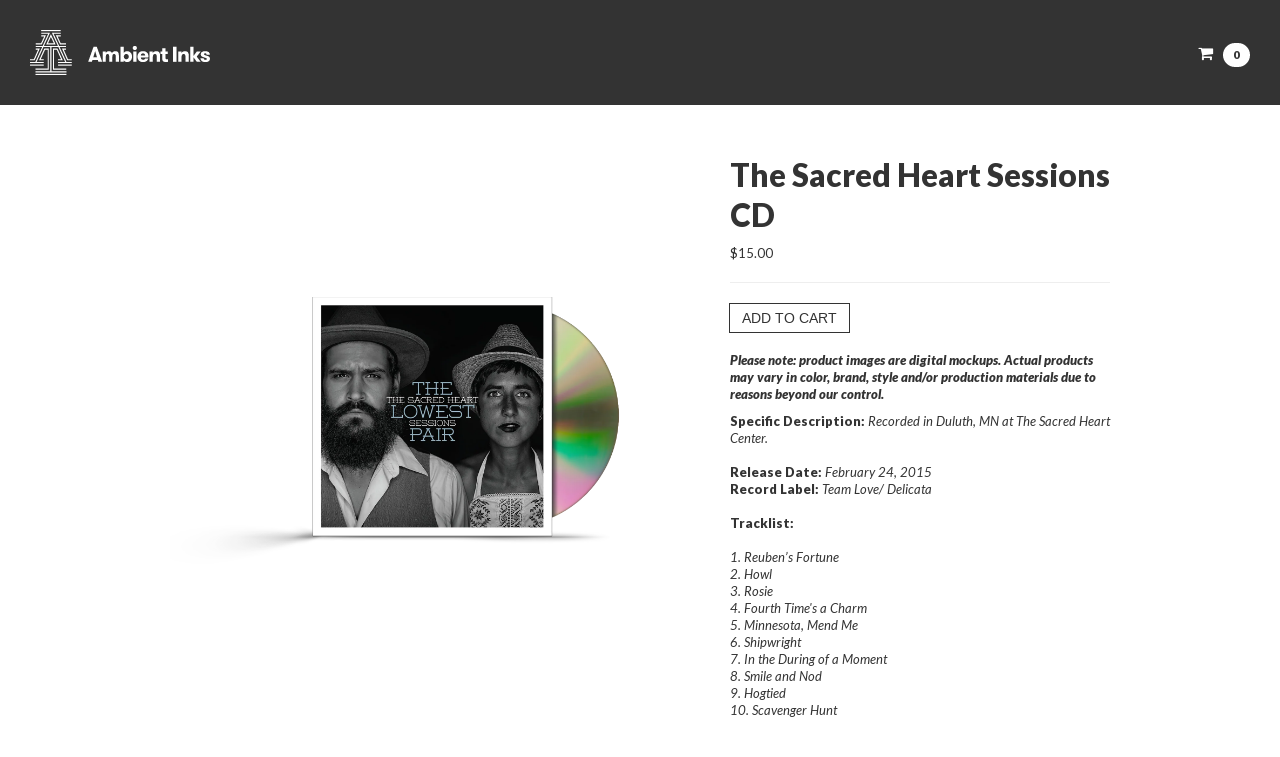

--- FILE ---
content_type: text/html; charset=utf-8
request_url: https://merch.ambientinks.com/products/the-sacred-heart-sessions-cd
body_size: 21028
content:
<!doctype html>
<!--[if lt IE 7]> <html class="no-js ie6 oldie" lang="en"> <![endif]-->
<!--[if IE 7]>    <html class="no-js ie7 oldie" lang="en"> <![endif]-->
<!--[if IE 8]>    <html class="no-js ie8 oldie" lang="en"> <![endif]-->
<!--[if gt IE 8]><!--> <html class="no-js modern" lang="en"> <!--<![endif]-->


<head>

<!-- Ambient Google Merchant -->
<meta name="google-site-verification" content="EjTtKXNd_2q1U62ZHmuQ9rktFyF0zktsIkyQl-fTNVQ" />  

<!-- Ambient Google tag (gtag.js) -->
<script async src="https://www.googletagmanager.com/gtag/js?id=G-TYSB0WW6P2"></script>
<script>
  window.dataLayer = window.dataLayer || [];
  function gtag(){dataLayer.push(arguments);}
  gtag('js', new Date());

  gtag('config', 'G-TYSB0WW6P2');
</script>

  <!-- Meta Pixel Code -->
<script>
!function(f,b,e,v,n,t,s)
{if(f.fbq)return;n=f.fbq=function(){n.callMethod?
n.callMethod.apply(n,arguments):n.queue.push(arguments)};
if(!f._fbq)f._fbq=n;n.push=n;n.loaded=!0;n.version='2.0';
n.queue=[];t=b.createElement(e);t.async=!0;
t.src=v;s=b.getElementsByTagName(e)[0];
s.parentNode.insertBefore(t,s)}(window, document,'script',
'https://connect.facebook.net/en_US/fbevents.js');
fbq('init', '1332532447957022');
fbq('track', 'PageView');
</script>
<noscript><img height="1" width="1" style="display:none"
src="https://www.facebook.com/tr?id=1332532447957022&ev=PageView&noscript=1"
/></noscript>
<!-- End Meta Pixel Code -->
    
    
<link rel="shortcut icon" href="https://cdn.shopify.com/s/files/1/0219/6940/files/Ambient-Logo-Square_BlackOnWhite_Round.svg?v=1745946711" type="image/png" />    
    
    





  
<link href="https://fonts.googleapis.com/css?family=Lato:400,900,400italic,900italic" rel="stylesheet" type="text/css">



    <meta charset="utf-8">
	  <link rel="canonical" href="https://merch.ambientinks.com/products/the-sacred-heart-sessions-cd" />


	  <title>The Sacred Heart Sessions CD | Ambient Inks</title>


    <meta name="viewport" content="width=device-width, initial-scale=1.0">


	<meta name="description" content="Please note: product images are digital mockups. Actual products may vary in color, brand, style and/or production materials due to reasons beyond our contro..." />


    <!-- HTML5 shim, for IE6-8 support of HTML5 elements -->
    <!--[if lt IE 9]>
      <script src="//html5shim.googlecode.com/svn/trunk/html5.js"></script>
    <![endif]-->

    <link href="//merch.ambientinks.com/cdn/shop/t/4/assets/bootstrap-2.3.1.min.css?v=17737141382247376961696437750" rel="stylesheet" type="text/css" media="all" />
    <link href="//merch.ambientinks.com/cdn/shop/t/4/assets/font-awesome-3.0.2.min.css?v=67396260019063799271696437750" rel="stylesheet" type="text/css" media="all" />
    
    
    
    <script src="https://code.jquery.com/jquery-1.12.3.min.js" type="text/javascript"></script>
    <script src="https://code.jquery.com/jquery-migrate-1.4.0.min.js" type="text/javascript"></script>
    
    <script src="//merch.ambientinks.com/cdn/shop/t/4/assets/jquery.cookie.js?v=1378750811" type="text/javascript"></script>
    <script src="//merch.ambientinks.com/cdn/shop/t/4/assets/bootstrap-2.3.1.min.js?v=1365263433" type="text/javascript"></script>
    <script src="//merch.ambientinks.com/cdn/shopifycloud/storefront/assets/themes_support/option_selection-b017cd28.js" type="text/javascript"></script>


    
    
    <link href="//merch.ambientinks.com/cdn/shop/t/4/assets/royalslider.css?v=31052052353218972311763645433" rel="stylesheet" type="text/css" media="all" />
    <link href="//merch.ambientinks.com/cdn/shop/t/4/assets/rs-default-1.0.4.css?v=111264360521837943011763645426" rel="stylesheet" type="text/css" media="all" />
    <script src="//merch.ambientinks.com/cdn/shop/t/4/assets/jquery.royalslider-9.3.6.min.js?v=63565124118029058721385659055" type="text/javascript"></script>
    
    <link href="//merch.ambientinks.com/cdn/shop/t/4/assets/lightcase.css?v=135450654611185260471696437750" rel="stylesheet" type="text/css" media="all" />
    <script src="//merch.ambientinks.com/cdn/shop/t/4/assets/lightcase.js?v=150577571992853327241598582618" type="text/javascript"></script>
    


    

    <link href="//merch.ambientinks.com/cdn/shop/t/4/assets/styles.css?v=97389702694941001271745956411" rel="stylesheet" type="text/css" media="all" />


    <script>window.performance && window.performance.mark && window.performance.mark('shopify.content_for_header.start');</script><meta name="facebook-domain-verification" content="q4p7ibdsdcy0cyj5mbc0corkrnlikg">
<meta name="google-site-verification" content="EjTtKXNd_2q1U62ZHmuQ9rktFyF0zktsIkyQl-fTNVQ">
<meta id="shopify-digital-wallet" name="shopify-digital-wallet" content="/2196940/digital_wallets/dialog">
<meta name="shopify-checkout-api-token" content="aaddc71eb0f4beb93e8e2d2bb91b83ae">
<meta id="in-context-paypal-metadata" data-shop-id="2196940" data-venmo-supported="true" data-environment="production" data-locale="en_US" data-paypal-v4="true" data-currency="USD">
<link rel="alternate" type="application/json+oembed" href="https://merch.ambientinks.com/products/the-sacred-heart-sessions-cd.oembed">
<script async="async" src="/checkouts/internal/preloads.js?locale=en-US"></script>
<link rel="preconnect" href="https://shop.app" crossorigin="anonymous">
<script async="async" src="https://shop.app/checkouts/internal/preloads.js?locale=en-US&shop_id=2196940" crossorigin="anonymous"></script>
<script id="shopify-features" type="application/json">{"accessToken":"aaddc71eb0f4beb93e8e2d2bb91b83ae","betas":["rich-media-storefront-analytics"],"domain":"merch.ambientinks.com","predictiveSearch":true,"shopId":2196940,"locale":"en"}</script>
<script>var Shopify = Shopify || {};
Shopify.shop = "ambientmerch.myshopify.com";
Shopify.locale = "en";
Shopify.currency = {"active":"USD","rate":"1.0"};
Shopify.country = "US";
Shopify.theme = {"name":"2026 - level1","id":4128017,"schema_name":null,"schema_version":null,"theme_store_id":null,"role":"main"};
Shopify.theme.handle = "null";
Shopify.theme.style = {"id":null,"handle":null};
Shopify.cdnHost = "merch.ambientinks.com/cdn";
Shopify.routes = Shopify.routes || {};
Shopify.routes.root = "/";</script>
<script type="module">!function(o){(o.Shopify=o.Shopify||{}).modules=!0}(window);</script>
<script>!function(o){function n(){var o=[];function n(){o.push(Array.prototype.slice.apply(arguments))}return n.q=o,n}var t=o.Shopify=o.Shopify||{};t.loadFeatures=n(),t.autoloadFeatures=n()}(window);</script>
<script>
  window.ShopifyPay = window.ShopifyPay || {};
  window.ShopifyPay.apiHost = "shop.app\/pay";
  window.ShopifyPay.redirectState = null;
</script>
<script id="shop-js-analytics" type="application/json">{"pageType":"product"}</script>
<script defer="defer" async type="module" src="//merch.ambientinks.com/cdn/shopifycloud/shop-js/modules/v2/client.init-shop-cart-sync_BN7fPSNr.en.esm.js"></script>
<script defer="defer" async type="module" src="//merch.ambientinks.com/cdn/shopifycloud/shop-js/modules/v2/chunk.common_Cbph3Kss.esm.js"></script>
<script defer="defer" async type="module" src="//merch.ambientinks.com/cdn/shopifycloud/shop-js/modules/v2/chunk.modal_DKumMAJ1.esm.js"></script>
<script type="module">
  await import("//merch.ambientinks.com/cdn/shopifycloud/shop-js/modules/v2/client.init-shop-cart-sync_BN7fPSNr.en.esm.js");
await import("//merch.ambientinks.com/cdn/shopifycloud/shop-js/modules/v2/chunk.common_Cbph3Kss.esm.js");
await import("//merch.ambientinks.com/cdn/shopifycloud/shop-js/modules/v2/chunk.modal_DKumMAJ1.esm.js");

  window.Shopify.SignInWithShop?.initShopCartSync?.({"fedCMEnabled":true,"windoidEnabled":true});

</script>
<script>
  window.Shopify = window.Shopify || {};
  if (!window.Shopify.featureAssets) window.Shopify.featureAssets = {};
  window.Shopify.featureAssets['shop-js'] = {"shop-cart-sync":["modules/v2/client.shop-cart-sync_CJVUk8Jm.en.esm.js","modules/v2/chunk.common_Cbph3Kss.esm.js","modules/v2/chunk.modal_DKumMAJ1.esm.js"],"init-fed-cm":["modules/v2/client.init-fed-cm_7Fvt41F4.en.esm.js","modules/v2/chunk.common_Cbph3Kss.esm.js","modules/v2/chunk.modal_DKumMAJ1.esm.js"],"init-shop-email-lookup-coordinator":["modules/v2/client.init-shop-email-lookup-coordinator_Cc088_bR.en.esm.js","modules/v2/chunk.common_Cbph3Kss.esm.js","modules/v2/chunk.modal_DKumMAJ1.esm.js"],"init-windoid":["modules/v2/client.init-windoid_hPopwJRj.en.esm.js","modules/v2/chunk.common_Cbph3Kss.esm.js","modules/v2/chunk.modal_DKumMAJ1.esm.js"],"shop-button":["modules/v2/client.shop-button_B0jaPSNF.en.esm.js","modules/v2/chunk.common_Cbph3Kss.esm.js","modules/v2/chunk.modal_DKumMAJ1.esm.js"],"shop-cash-offers":["modules/v2/client.shop-cash-offers_DPIskqss.en.esm.js","modules/v2/chunk.common_Cbph3Kss.esm.js","modules/v2/chunk.modal_DKumMAJ1.esm.js"],"shop-toast-manager":["modules/v2/client.shop-toast-manager_CK7RT69O.en.esm.js","modules/v2/chunk.common_Cbph3Kss.esm.js","modules/v2/chunk.modal_DKumMAJ1.esm.js"],"init-shop-cart-sync":["modules/v2/client.init-shop-cart-sync_BN7fPSNr.en.esm.js","modules/v2/chunk.common_Cbph3Kss.esm.js","modules/v2/chunk.modal_DKumMAJ1.esm.js"],"init-customer-accounts-sign-up":["modules/v2/client.init-customer-accounts-sign-up_CfPf4CXf.en.esm.js","modules/v2/client.shop-login-button_DeIztwXF.en.esm.js","modules/v2/chunk.common_Cbph3Kss.esm.js","modules/v2/chunk.modal_DKumMAJ1.esm.js"],"pay-button":["modules/v2/client.pay-button_CgIwFSYN.en.esm.js","modules/v2/chunk.common_Cbph3Kss.esm.js","modules/v2/chunk.modal_DKumMAJ1.esm.js"],"init-customer-accounts":["modules/v2/client.init-customer-accounts_DQ3x16JI.en.esm.js","modules/v2/client.shop-login-button_DeIztwXF.en.esm.js","modules/v2/chunk.common_Cbph3Kss.esm.js","modules/v2/chunk.modal_DKumMAJ1.esm.js"],"avatar":["modules/v2/client.avatar_BTnouDA3.en.esm.js"],"init-shop-for-new-customer-accounts":["modules/v2/client.init-shop-for-new-customer-accounts_CsZy_esa.en.esm.js","modules/v2/client.shop-login-button_DeIztwXF.en.esm.js","modules/v2/chunk.common_Cbph3Kss.esm.js","modules/v2/chunk.modal_DKumMAJ1.esm.js"],"shop-follow-button":["modules/v2/client.shop-follow-button_BRMJjgGd.en.esm.js","modules/v2/chunk.common_Cbph3Kss.esm.js","modules/v2/chunk.modal_DKumMAJ1.esm.js"],"checkout-modal":["modules/v2/client.checkout-modal_B9Drz_yf.en.esm.js","modules/v2/chunk.common_Cbph3Kss.esm.js","modules/v2/chunk.modal_DKumMAJ1.esm.js"],"shop-login-button":["modules/v2/client.shop-login-button_DeIztwXF.en.esm.js","modules/v2/chunk.common_Cbph3Kss.esm.js","modules/v2/chunk.modal_DKumMAJ1.esm.js"],"lead-capture":["modules/v2/client.lead-capture_DXYzFM3R.en.esm.js","modules/v2/chunk.common_Cbph3Kss.esm.js","modules/v2/chunk.modal_DKumMAJ1.esm.js"],"shop-login":["modules/v2/client.shop-login_CA5pJqmO.en.esm.js","modules/v2/chunk.common_Cbph3Kss.esm.js","modules/v2/chunk.modal_DKumMAJ1.esm.js"],"payment-terms":["modules/v2/client.payment-terms_BxzfvcZJ.en.esm.js","modules/v2/chunk.common_Cbph3Kss.esm.js","modules/v2/chunk.modal_DKumMAJ1.esm.js"]};
</script>
<script>(function() {
  var isLoaded = false;
  function asyncLoad() {
    if (isLoaded) return;
    isLoaded = true;
    var urls = ["\/\/shopify.privy.com\/widget.js?shop=ambientmerch.myshopify.com"];
    for (var i = 0; i < urls.length; i++) {
      var s = document.createElement('script');
      s.type = 'text/javascript';
      s.async = true;
      s.src = urls[i];
      var x = document.getElementsByTagName('script')[0];
      x.parentNode.insertBefore(s, x);
    }
  };
  if(window.attachEvent) {
    window.attachEvent('onload', asyncLoad);
  } else {
    window.addEventListener('load', asyncLoad, false);
  }
})();</script>
<script id="__st">var __st={"a":2196940,"offset":-21600,"reqid":"f6d0b76f-71bc-47db-973a-1b3d6f9a96f1-1769984385","pageurl":"merch.ambientinks.com\/products\/the-sacred-heart-sessions-cd","u":"f168a0c1fedd","p":"product","rtyp":"product","rid":6974008328238};</script>
<script>window.ShopifyPaypalV4VisibilityTracking = true;</script>
<script id="captcha-bootstrap">!function(){'use strict';const t='contact',e='account',n='new_comment',o=[[t,t],['blogs',n],['comments',n],[t,'customer']],c=[[e,'customer_login'],[e,'guest_login'],[e,'recover_customer_password'],[e,'create_customer']],r=t=>t.map((([t,e])=>`form[action*='/${t}']:not([data-nocaptcha='true']) input[name='form_type'][value='${e}']`)).join(','),a=t=>()=>t?[...document.querySelectorAll(t)].map((t=>t.form)):[];function s(){const t=[...o],e=r(t);return a(e)}const i='password',u='form_key',d=['recaptcha-v3-token','g-recaptcha-response','h-captcha-response',i],f=()=>{try{return window.sessionStorage}catch{return}},m='__shopify_v',_=t=>t.elements[u];function p(t,e,n=!1){try{const o=window.sessionStorage,c=JSON.parse(o.getItem(e)),{data:r}=function(t){const{data:e,action:n}=t;return t[m]||n?{data:e,action:n}:{data:t,action:n}}(c);for(const[e,n]of Object.entries(r))t.elements[e]&&(t.elements[e].value=n);n&&o.removeItem(e)}catch(o){console.error('form repopulation failed',{error:o})}}const l='form_type',E='cptcha';function T(t){t.dataset[E]=!0}const w=window,h=w.document,L='Shopify',v='ce_forms',y='captcha';let A=!1;((t,e)=>{const n=(g='f06e6c50-85a8-45c8-87d0-21a2b65856fe',I='https://cdn.shopify.com/shopifycloud/storefront-forms-hcaptcha/ce_storefront_forms_captcha_hcaptcha.v1.5.2.iife.js',D={infoText:'Protected by hCaptcha',privacyText:'Privacy',termsText:'Terms'},(t,e,n)=>{const o=w[L][v],c=o.bindForm;if(c)return c(t,g,e,D).then(n);var r;o.q.push([[t,g,e,D],n]),r=I,A||(h.body.append(Object.assign(h.createElement('script'),{id:'captcha-provider',async:!0,src:r})),A=!0)});var g,I,D;w[L]=w[L]||{},w[L][v]=w[L][v]||{},w[L][v].q=[],w[L][y]=w[L][y]||{},w[L][y].protect=function(t,e){n(t,void 0,e),T(t)},Object.freeze(w[L][y]),function(t,e,n,w,h,L){const[v,y,A,g]=function(t,e,n){const i=e?o:[],u=t?c:[],d=[...i,...u],f=r(d),m=r(i),_=r(d.filter((([t,e])=>n.includes(e))));return[a(f),a(m),a(_),s()]}(w,h,L),I=t=>{const e=t.target;return e instanceof HTMLFormElement?e:e&&e.form},D=t=>v().includes(t);t.addEventListener('submit',(t=>{const e=I(t);if(!e)return;const n=D(e)&&!e.dataset.hcaptchaBound&&!e.dataset.recaptchaBound,o=_(e),c=g().includes(e)&&(!o||!o.value);(n||c)&&t.preventDefault(),c&&!n&&(function(t){try{if(!f())return;!function(t){const e=f();if(!e)return;const n=_(t);if(!n)return;const o=n.value;o&&e.removeItem(o)}(t);const e=Array.from(Array(32),(()=>Math.random().toString(36)[2])).join('');!function(t,e){_(t)||t.append(Object.assign(document.createElement('input'),{type:'hidden',name:u})),t.elements[u].value=e}(t,e),function(t,e){const n=f();if(!n)return;const o=[...t.querySelectorAll(`input[type='${i}']`)].map((({name:t})=>t)),c=[...d,...o],r={};for(const[a,s]of new FormData(t).entries())c.includes(a)||(r[a]=s);n.setItem(e,JSON.stringify({[m]:1,action:t.action,data:r}))}(t,e)}catch(e){console.error('failed to persist form',e)}}(e),e.submit())}));const S=(t,e)=>{t&&!t.dataset[E]&&(n(t,e.some((e=>e===t))),T(t))};for(const o of['focusin','change'])t.addEventListener(o,(t=>{const e=I(t);D(e)&&S(e,y())}));const B=e.get('form_key'),M=e.get(l),P=B&&M;t.addEventListener('DOMContentLoaded',(()=>{const t=y();if(P)for(const e of t)e.elements[l].value===M&&p(e,B);[...new Set([...A(),...v().filter((t=>'true'===t.dataset.shopifyCaptcha))])].forEach((e=>S(e,t)))}))}(h,new URLSearchParams(w.location.search),n,t,e,['guest_login'])})(!0,!0)}();</script>
<script integrity="sha256-4kQ18oKyAcykRKYeNunJcIwy7WH5gtpwJnB7kiuLZ1E=" data-source-attribution="shopify.loadfeatures" defer="defer" src="//merch.ambientinks.com/cdn/shopifycloud/storefront/assets/storefront/load_feature-a0a9edcb.js" crossorigin="anonymous"></script>
<script crossorigin="anonymous" defer="defer" src="//merch.ambientinks.com/cdn/shopifycloud/storefront/assets/shopify_pay/storefront-65b4c6d7.js?v=20250812"></script>
<script data-source-attribution="shopify.dynamic_checkout.dynamic.init">var Shopify=Shopify||{};Shopify.PaymentButton=Shopify.PaymentButton||{isStorefrontPortableWallets:!0,init:function(){window.Shopify.PaymentButton.init=function(){};var t=document.createElement("script");t.src="https://merch.ambientinks.com/cdn/shopifycloud/portable-wallets/latest/portable-wallets.en.js",t.type="module",document.head.appendChild(t)}};
</script>
<script data-source-attribution="shopify.dynamic_checkout.buyer_consent">
  function portableWalletsHideBuyerConsent(e){var t=document.getElementById("shopify-buyer-consent"),n=document.getElementById("shopify-subscription-policy-button");t&&n&&(t.classList.add("hidden"),t.setAttribute("aria-hidden","true"),n.removeEventListener("click",e))}function portableWalletsShowBuyerConsent(e){var t=document.getElementById("shopify-buyer-consent"),n=document.getElementById("shopify-subscription-policy-button");t&&n&&(t.classList.remove("hidden"),t.removeAttribute("aria-hidden"),n.addEventListener("click",e))}window.Shopify?.PaymentButton&&(window.Shopify.PaymentButton.hideBuyerConsent=portableWalletsHideBuyerConsent,window.Shopify.PaymentButton.showBuyerConsent=portableWalletsShowBuyerConsent);
</script>
<script data-source-attribution="shopify.dynamic_checkout.cart.bootstrap">document.addEventListener("DOMContentLoaded",(function(){function t(){return document.querySelector("shopify-accelerated-checkout-cart, shopify-accelerated-checkout")}if(t())Shopify.PaymentButton.init();else{new MutationObserver((function(e,n){t()&&(Shopify.PaymentButton.init(),n.disconnect())})).observe(document.body,{childList:!0,subtree:!0})}}));
</script>
<link id="shopify-accelerated-checkout-styles" rel="stylesheet" media="screen" href="https://merch.ambientinks.com/cdn/shopifycloud/portable-wallets/latest/accelerated-checkout-backwards-compat.css" crossorigin="anonymous">
<style id="shopify-accelerated-checkout-cart">
        #shopify-buyer-consent {
  margin-top: 1em;
  display: inline-block;
  width: 100%;
}

#shopify-buyer-consent.hidden {
  display: none;
}

#shopify-subscription-policy-button {
  background: none;
  border: none;
  padding: 0;
  text-decoration: underline;
  font-size: inherit;
  cursor: pointer;
}

#shopify-subscription-policy-button::before {
  box-shadow: none;
}

      </style>

<script>window.performance && window.performance.mark && window.performance.mark('shopify.content_for_header.end');</script>



  

<script id="sca_fg_cart_ShowGiftAsProductTemplate" type="text/template">
  
  <div class="item not-sca-qv" id="sca-freegift-{{productID}}">
    <a class="close_box" style="display: none;position: absolute;top:5px;right: 10px;font-size: 22px;font-weight: bold;cursor: pointer;text-decoration:none;color: #aaa;">×</a>
    <a href="/products/{{productHandle}}" target="_blank"><img style="margin-left: auto; margin-right: auto; width: 50%;" class="lazyOwl" data-src="{{productImageURL}}"></a>
    <div class="sca-product-shop">
      <div class="f-fix"><span class="sca-product-title" style="white-space: nowrap;color:#000;{{showfgTitle}}">{{productTitle}}</span>
          <div id="product-variants-{{productID}}">
            <div class="sca-price" id="price-field-{{productID}}">
              <span class="sca-old-price">{{variant_compare_at_price}}</span>
              <span class="sca-special-price">{{variant_price}}</span>
            </div>
            <div id="stay-content-sca-freegift-{{productID}}" class="sca-fg-cart-item">
              <a class="close_box" style="display: none;position: absolute;top:5px;right: 10px;font-size: 22px;font-weight: bold;cursor: pointer;text-decoration:none;color: #aaa;">×</a>
              <select id="product-select-{{productID}}" name="id" style="display: none">
                {{optionVariantData}}
              </select>
            </div>
          </div>
          <button type='button' id="sca-btn-select-{{productID}}" class="sca-button" onclick="onclickSelect_{{productID}}();"><span>{{SelectButton}}</span></button>
          <button type='button' id="sca-btn-{{productID}}" class="sca-button" style="display: none"><span>{{AddToCartButton}}</span></button>
      </div>
    </div>
  </div>
  
</script>
<script id = "sca_fg_cart_ShowGiftAsProductScriptTemplate" type="text/template">
  
    var selectCallback_{{productID}}=function(_,t){if(_?(_.available?(SECOMAPP.jQuery("#sca-btn-{{productID}}").removeClass("disabled").removeAttr("disabled").html("<span>{{AddToCartButton}}</span>").fadeTo(200,1),SECOMAPP.jQuery("#sca-btn-{{productID}}").unbind("click"),SECOMAPP.jQuery("#sca-btn-{{productID}}").click(SECOMAPP.jQuery.proxy(function(){SECOMAPP.addGiftToCart(_.id,1)},_))):SECOMAPP.jQuery("#sca-btn-{{productID}}").html("<span>{{UnavailableButton}}</span>").addClass("disabled").attr("disabled","disabled").fadeTo(200,.5),_.compare_at_price>_.price?SECOMAPP.jQuery("#price-field-{{productID}}").html("<span class='sca-old-price'>"+SECOMAPP.formatMoney(_.compare_at_price)+"</span>&nbsp;<s class='sca-special-price'>"+SECOMAPP.formatMoney(_.price)+"</s>"):SECOMAPP.jQuery("#price-field-{{productID}}").html("<span class='sca-special-price'>"+SECOMAPP.formatMoney(_.price)+"</span>")):SECOMAPP.jQuery("#sca-btn-{{productID}}").html("<span>{{UnavailableButton}}</span>").addClass("disabled").attr("disabled","disabled").fadeTo(200,.5),_&&_.featured_image){var a=SECOMAPP.jQuery("#sca-freegift-{{productID}} img"),e=_.featured_image,o=a[0];Shopify.Image.switchImage(e,o,function(_,t,a){SECOMAPP.jQuery(a).parents("a").attr("href",_),SECOMAPP.jQuery(a).attr("src",_)})}},onclickSelect_{{productID}}=function(){SECOMAPP.jQuery.getJSON("/products/{{productHandle}}.js",{_:(new Date).getTime()},function(_){1==_.options.length&&SECOMAPP.jQuery("<label><strong>"+_.options[0].name+"</strong></label>").insertBefore("#product-select-{{productID}}");var t=[];SECOMAPP.jQuery.each(_.options,function(_,a){t[_]=a.name}),_.options=t;for(var a={{variantsGiftList}},e={{mainVariantsList}},o=_.variants.length-1;o>-1;o--)a.indexOf(_.variants[o].id)<0&&e.indexOf(_.variants[o].id)<0&&_.variants.splice(o,1);for(var c=e.length-1;c>-1;c--){var n=a[c],r=e[c],i=0,s=0;for(o=_.variants.length-1;o>-1;o--)_.variants[o].id==n?i=o:_.variants[o].id==r&&(s=o);"undefined"!=typeof SECOMAPP&&void 0!==SECOMAPP.fgsettings&&!0===SECOMAPP.fgsettings.sca_sync_gift&&void 0!==SECOMAPP.fgsettings.sca_fg_gift_variant_quantity_format&&"equal_original_inventory"===SECOMAPP.fgsettings.sca_fg_gift_variant_quantity_format&&(_.variants[i].available=_.variants[s].available,_.variants[i].inventory_management=_.variants[s].inventory_management),_.variants[i].option1=_.variants[s].option1,_.variants[i].options[0].name=_.variants[s].options[0].name,_.variants[i].options[1]&&(_.variants[i].options[1].name=_.variants[s].options[1].name,_.variants[i].option2=_.variants[s].option2),_.variants[i].options[2]&&(_.variants[i].options[2].name=_.variants[s].options[2].name,_.variants[i].option3=_.variants[s].option3),_.variants[i].title=_.variants[s].title,_.variants[i].name=_.variants[s].name,_.variants[i].public_title=_.variants[s].public_title,_.variants.splice(s,1)}SECOMAPP.jQuery("#sca-btn-select-{{productID}}").hide(),SECOMAPP.jQuery("#product-select-{{productID}}").show(),SECOMAPP.jQuery("#sca-btn-{{productID}}").show(),SECOMAPP.jQuery("#stay-content-sca-freegift-{{productID}} .close_box").show(),SECOMAPP.jQuery("#stay-content-sca-freegift-{{productID}} .close_box").click(function(){SECOMAPP.jQuery("#stay-content-sca-freegift-{{productID}}").hide(),SECOMAPP.jQuery("#sca-btn-{{productID}}").hide(),SECOMAPP.jQuery("#sca-btn-select-{{productID}}").show()}),onclickSelect_{{productID}}=function(){SECOMAPP.jQuery("#stay-content-sca-freegift-{{productID}}").show(),SECOMAPP.jQuery("#sca-btn-{{productID}}").show(),SECOMAPP.jQuery("#sca-btn-select-{{productID}}").hide()},1==_.variants.length?(-1!==_.variants[0].title.indexOf("Default")&&SECOMAPP.jQuery("#sca-freegift-{{productID}} .selector-wrapper").hide(),1==_.variants[0].available&&(SECOMAPP.jQuery("#sca-btn-{{productID}}").show(),SECOMAPP.jQuery("#sca-btn-select-{{productID}}").hide(),SECOMAPP.jQuery("#sca-btn-{{productID}}").removeClass("disabled").removeAttr("disabled").html("<span>{{AddToCartButton}}</span>").fadeTo(200,1),SECOMAPP.jQuery("#sca-btn-{{productID}}").unbind("click"),SECOMAPP.jQuery("#sca-btn-{{productID}}").click(SECOMAPP.jQuery.proxy(function(){SECOMAPP.addGiftToCart(_.variants[0].id,1)},_)))):(new Shopify.OptionSelectors("product-select-{{productID}}",{product:_,onVariantSelected:selectCallback_{{productID}},enableHistoryState:!0}),SECOMAPP.jQuery("#stay-content-sca-freegift-{{productID}}").show(),SECOMAPP.jQuery("#stay-content-sca-freegift-{{productID}}").focus())})};1=={{variantsGiftList}}.length&&onclickSelect_{{productID}}();
  
</script>

<script id="sca_fg_cart_ShowGiftAsVariantTemplate" type="text/template">
  
  <div class="item not-sca-qv" id="sca-freegift-{{variantID}}">
    <a href="/products/{{productHandle}}?variant={{originalVariantID}}" target="_blank"><img style="margin-left: auto; margin-right: auto; width: 50%;" class="lazyOwl" data-src="{{variantImageURL}}"></a>
    <div class="sca-product-shop">
      <div class="f-fix">
        <span class="sca-product-title" style="white-space: nowrap;color:#000;">{{variantTitle}}</span>
        <div class="sca-price">
          <span class="sca-old-price">{{variant_compare_at_price}}</span>
          <span class="sca-special-price">{{variant_price}}</span>
        </div>
        <button type="button" id="sca-btn{{variantID}}" class="sca-button" onclick="SECOMAPP.addGiftToCart({{variantID}},1);">
          <span>{{AddToCartButton}}</span>
        </button>
      </div>
    </div>
  </div>
  
</script>

<script id="sca_fg_prod_GiftList" type="text/template">
  
  <a style="text-decoration: none !important" id ="{{giftShowID}}" class="product-image freegif-product-image freegift-info-{{giftShowID}}"
     title="{{giftTitle}}" href="/products/{{productsHandle}}">
    <img class="not-sca-qv" src="{{giftImgUrl}}" alt="{{giftTitle}}" />
  </a>
  
</script>

<script id="sca_fg_prod_Gift_PopupDetail" type="text/template">
  
  <div class="sca-fg-item fg-info-{{giftShowID}}" style="display:none;z-index:2147483647;">
    <div class="sca-fg-item-options">
      <div class="sca-fg-item-option-title">
        <em>{{freegiftRuleName}}</em>
      </div>
      <div class="sca-fg-item-option-ct">
        <!--        <div class="sca-fg-image-item">
                        <img src="{{giftImgUrl}}" /> -->
        <div class="sca-fg-item-name">
          <a href="#">{{giftTitle}}</a>
        </div>
        <!--        </div> -->
      </div>
    </div>
  </div>
  
</script>

<script id="sca_fg_ajax_GiftListPopup" type="text/template">
  
  <div id="freegift_popup" class="mfp-hide">
    <div id="sca-fg-owl-carousel">
      <div id="freegift_cart_container" class="sca-fg-cart-container" style="display: none;">
        <div id="freegift_message" class="owl-carousel"></div>
      </div>
      <div id="sca-fg-slider-cart" style="display: none;">
        <div class="sca-fg-cart-title">
          <strong>{{popupTitle}}</strong>
        </div>
        <div id="sca_freegift_list" class="owl-carousel"></div>
      </div>
    </div>
  </div>
  
</script>

<script id="sca_fg_checkout_confirm_popup" type="text/template">
    
         <div class='sca-fg-checkout-confirm-popup' style='font-family: "Myriad","Cardo","Big Caslon","Bodoni MT",Georgia,serif; position: relative;background: #FFF;padding: 20px 20px 50px 20px;width: auto;max-width: 500px;margin: 20px auto;'>
             <h1 style='font-family: "Oswald","Cardo","Big Caslon","Bodoni MT",Georgia,serif;'>YOU CAN STILL ADD MORE!</h1>
             <p>You get 1 free item with every product purchased. It looks like you can still add more free item(s) to your cart. What would you like to do?</p>
             <p class='sca-fg-checkout-confirm-buttons' style='float: right;'>
                 <a class='btn popup-modal-dismiss action_button add_to_cart' href='#' style='width: 200px !important;margin-right: 20px;'>ADD MORE</a>
                 <a class='btn checkout__button continue-checkout action_button add_to_cart' href='/checkout' style='width: 200px !important;'>CHECKOUT</a>
             </p>
         </div>
    
</script>



<link href="//merch.ambientinks.com/cdn/shop/t/4/assets/sca.freegift.css?v=118326107520137171181557502219" rel="stylesheet" type="text/css" media="all" />
<script src="//merch.ambientinks.com/cdn/shopifycloud/storefront/assets/themes_support/option_selection-b017cd28.js" type="text/javascript"></script>
<script>
    Shopify.money_format = "${{amount}}";
    //enable checking free gifts condition when checkout clicked
    if ((typeof SECOMAPP) === 'undefined') { window.SECOMAPP = {}; };
    SECOMAPP.enableOverrideCheckout = true;
    //    SECOMAPP.preStopAppCallback = function(cart){
    //        if(typeof yotpo!=='undefined' && typeof yotpo.initWidgets==='function'){
    //            yotpo.initWidgets();
    //        }
    //    }
</script>
<script type="text/javascript">(function(){if(typeof SECOMAPP==="undefined"){SECOMAPP={};};if(typeof Shopify==="undefined"){Shopify={};};SECOMAPP.fg_ver=1557891261;SECOMAPP.gifts_list_avai={"16441343475758":true};})();</script>

<script src="//merch.ambientinks.com/cdn/shop/t/4/assets/sca.freegifts.data.js?v=110650182430882547801557891343" type="text/javascript"></script>
<script data-cfasync="false" type="text/javascript">
  /* Smart Ecommerce App (SEA Inc)
   * http://www.secomapp.com
   * Do not reuse those source codes if don't have permission of us.
   * */
  
  (function(){if(!Array.isArray){Array.isArray=function(e){return Object.prototype.toString.call(e)==="[object Array]"}}"function"!==typeof Object.create&&(Object.create=function(e){function t(){}t.prototype=e;return new t});if(!Object.keys){Object.keys=function(e){var t=[],i;for(i in e){if(Object.prototype.hasOwnProperty.call(e,i)){t.push(i)}}return t}}if(!String.prototype.endsWith){Object.defineProperty(String.prototype,"endsWith",{value:function(e,t){var i=this.toString();if(t===undefined||t>i.length){t=i.length}t-=e.length;var r=i.indexOf(e,t);return r!==-1&&r===t},writable:true,enumerable:true,configurable:true})}if(!Array.prototype.indexOf){Array.prototype.indexOf=function(e,t){var i;if(this==null){throw new TypeError('"this" is null or not defined')}var r=Object(this);var o=r.length>>>0;if(o===0){return-1}var n=+t||0;if(Math.abs(n)===Infinity){n=0}if(n>=o){return-1}i=Math.max(n>=0?n:o-Math.abs(n),0);while(i<o){if(i in r&&r[i]===e){return i}i++}return-1}}if(!Array.prototype.forEach){Array.prototype.forEach=function(e,t){var i,r;if(this==null){throw new TypeError(" this is null or not defined")}var o=Object(this);var n=o.length>>>0;if(typeof e!=="function"){throw new TypeError(e+" is not a function")}if(arguments.length>1){i=t}r=0;while(r<n){var a;if(r in o){a=o[r];e.call(i,a,r,o)}r++}}}console=console||{};console.log=console.log||function(){};if(typeof Shopify==="undefined"){Shopify={}}if(typeof Shopify.onError!=="function"){Shopify.onError=function(){}}if(typeof SECOMAPP==="undefined"){SECOMAPP={}}SECOMAPP.removeGiftsVariant=function(e){setTimeout(function(){try{e("select option").not(".sca-fg-cart-item select option").filter(function(){var t=e(this).val();var i=e(this).text();if(i.indexOf(" - ")!==-1){i=i.slice(0,i.indexOf(" - "))}var r=[];if(i.indexOf(" / ")!==-1){r=i.split(" / ");i=r[r.length-1]}if(typeof SECOMAPP.gifts_list_avai!=="undefined"&&typeof SECOMAPP.gifts_list_avai[t]!=="undefined"||i.endsWith("% off)")){e("select option").not(".sca-fg-cart-item select option").filter(function(){var r=e(this).val();var o=e(this).text();return o.endsWith(i)||r==t||o.endsWith("% off)")}).remove();e(".dropdown *,ul li,label,div").filter(function(){var r=e(this).html(),o=e(this).data("value");return r&&r.endsWith(i)||r&&r.endsWith("% off)")||o==t}).remove();return true}return false})}catch(e){console.log(e)}},500)};SECOMAPP.formatMoney=function(e,t){if(typeof e=="string"){e=e.replace(".","")}var i="";var r=typeof Shopify!=="undefined"&&typeof Shopify.money_format!=="undefined"?Shopify.money_format:"{{amount}}";var o=/\{\{\s*(\w+)\s*\}\}/;var n=t||(typeof this.fgsettings.sca_currency_format==="string"&&this.fgsettings.sca_currency_format.indexOf("amount")>-1?this.fgsettings.sca_currency_format:null)||r;if(n.indexOf("amount_no_decimals_no_comma_separator")<0&&n.indexOf("amount_no_comma_separator_up_cents")<0&&n.indexOf("amount_up_cents")<0&&typeof Shopify.formatMoney==="function"){return Shopify.formatMoney(e,n)}function a(e,t){return typeof e=="undefined"?t:e}function f(e,t,i,r,o,n){t=a(t,2);i=a(i,",");r=a(r,".");if(isNaN(e)||e==null){return 0}e=(e/100).toFixed(t);var f=e.split("."),c=f[0].replace(/(\d)(?=(\d\d\d)+(?!\d))/g,"$1"+i),s=f[1]?!o||!n?r+f[1]:o+f[1]+n:"";return c+s}switch(n.match(o)[1]){case"amount":i=f(e,2);break;case"amount_no_decimals":i=f(e,0);break;case"amount_with_comma_separator":i=f(e,2,",",".");break;case"amount_no_decimals_with_comma_separator":i=f(e,0,",",".");break;case"amount_no_decimals_no_comma_separator":i=f(e,0,"","");break;case"amount_up_cents":i=f(e,2,",","","<sup>","</sup>");break;case"amount_no_comma_separator_up_cents":i=f(e,2,"","","<sup>","</sup>");break}return n.replace(o,i)};SECOMAPP.setCookie=function(e,t,i,r,o){var n=new Date;n.setTime(n.getTime()+i*24*60*60*1e3+r*60*1e3);var a="expires="+n.toUTCString();document.cookie=e+"="+t+";"+a+(o?";path="+o:";path=/")};SECOMAPP.getCookie=function(e){var t=e+"=";var i=document.cookie.split(";");for(var r=0;r<i.length;r++){var o=i[r];while(o.charAt(0)==" ")o=o.substring(1);if(o.indexOf(t)==0)return o.substring(t.length,o.length)}return""};SECOMAPP.getQueryString=function(){var e={};var t=window.location.search.substring(1);var i=t.split("&");for(var r=0;r<i.length;r++){var o=i[r].split("=");if(typeof e[o[0]]==="undefined"){e[o[0]]=decodeURIComponent(o[1])}else if(typeof e[o[0]]==="string"){var n=[e[o[0]],decodeURIComponent(o[1])];e[o[0]]=n}else{e[o[0]].push(decodeURIComponent(o[1]))}}return e};SECOMAPP.freegifts_product_json=function(e){if(e){for(var t=0;t<e.options.length;t++){option=e.options[t];if(option.values)for(var i=0;i<option.values.length;i++){if(option.values[i].endsWith("(Freegifts)")||option.values[i].endsWith("% off)")){option.values.splice(i,1);i--}}}for(var r=function(e){for(var t in e)if(e.hasOwnProperty(t))return!1;return!0},o=e.price,n=e.price_max,a=e.price_min,f=e.compare_at_price,c=e.compare_at_price_max,s=e.compare_at_price_min,t=0;t<e.variants.length;t++){var i=e.variants[t],p=!i.option3?!i.option2?i.option1:i.option2:i.option3;"undefined"!=typeof SECOMAPP&&"undefined"!=typeof SECOMAPP.gifts_list_avai&&!r(SECOMAPP.gifts_list_avai)&&"undefined"!=typeof SECOMAPP.gifts_list_avai[i.id]||p.endsWith("(Freegifts)")||p.endsWith("% off)")?(e.variants.splice(t,1),t-=1):(n>=i.price&&(n=i.price,o=i.price),a<=i.price&&(a=i.price),i.compare_at_price&&(c>=i.compare_at_price&&(c=i.compare_at_price,f=i.compare_at_price),s<=i.compare_at_price&&(s=i.compare_at_price)),1==i.available&&(e.available=!0))}e.price=o,e.price_max=a,e.price_min=n,e.compare_at_price=f,e.compare_at_price_max=s,e.compare_at_price_min=c,e.price_varies=a>n?!0:!1,e.compare_at_price_varies=s>c?!0:!1}return e};SECOMAPP.fg_codes=[];if(SECOMAPP.getCookie("sca_fg_codes")!==""){SECOMAPP.fg_codes=JSON.parse(SECOMAPP.getCookie("sca_fg_codes"))}var e=SECOMAPP.getQueryString();if(e["freegifts_code"]&&SECOMAPP.fg_codes.indexOf(e["freegifts_code"])===-1){if(typeof SECOMAPP.activateOnlyOnePromoCode!=="undefined"&&SECOMAPP.activateOnlyOnePromoCode===true){SECOMAPP.fg_codes=[]}SECOMAPP.fg_codes.push(e["freegifts_code"]);SECOMAPP.setCookie("sca_fg_codes",JSON.stringify(SECOMAPP.fg_codes))}})();
  
  ;SECOMAPP.customer={};SECOMAPP.customer.orders=[];SECOMAPP.customer.freegifts=[];;null;SECOMAPP.customer.email=null;SECOMAPP.customer.first_name=null;SECOMAPP.customer.last_name=null;SECOMAPP.customer.tags=null;SECOMAPP.customer.orders_count=null;SECOMAPP.customer.total_spent=null;
</script>

<!-- GSSTART Coming Soon code start. Do not change -->
<script type="text/javascript"> gsProductByVariant = {};  gsProductByVariant[40714344169518] =  1 ;   gsProductCSID = "6974008328238"; gsDefaultV = "40714344169518"; </script><script type="text/javascript" src="https://gravity-software.com/js/shopify/pac_shop15399.js?v=f6717533528c645378ccf82b64cb4280"></script>
<!-- Coming Soon code end. Do not change GSEND -->

	
    
<meta property="og:image" content="https://cdn.shopify.com/s/files/1/0219/6940/files/The-Lowest-Pair_Web_The-Sacred-Heart-Sessions_CD.png?v=1711488214" />
<meta property="og:image:secure_url" content="https://cdn.shopify.com/s/files/1/0219/6940/files/The-Lowest-Pair_Web_The-Sacred-Heart-Sessions_CD.png?v=1711488214" />
<meta property="og:image:width" content="2000" />
<meta property="og:image:height" content="2000" />
<link href="https://monorail-edge.shopifysvc.com" rel="dns-prefetch">
<script>(function(){if ("sendBeacon" in navigator && "performance" in window) {try {var session_token_from_headers = performance.getEntriesByType('navigation')[0].serverTiming.find(x => x.name == '_s').description;} catch {var session_token_from_headers = undefined;}var session_cookie_matches = document.cookie.match(/_shopify_s=([^;]*)/);var session_token_from_cookie = session_cookie_matches && session_cookie_matches.length === 2 ? session_cookie_matches[1] : "";var session_token = session_token_from_headers || session_token_from_cookie || "";function handle_abandonment_event(e) {var entries = performance.getEntries().filter(function(entry) {return /monorail-edge.shopifysvc.com/.test(entry.name);});if (!window.abandonment_tracked && entries.length === 0) {window.abandonment_tracked = true;var currentMs = Date.now();var navigation_start = performance.timing.navigationStart;var payload = {shop_id: 2196940,url: window.location.href,navigation_start,duration: currentMs - navigation_start,session_token,page_type: "product"};window.navigator.sendBeacon("https://monorail-edge.shopifysvc.com/v1/produce", JSON.stringify({schema_id: "online_store_buyer_site_abandonment/1.1",payload: payload,metadata: {event_created_at_ms: currentMs,event_sent_at_ms: currentMs}}));}}window.addEventListener('pagehide', handle_abandonment_event);}}());</script>
<script id="web-pixels-manager-setup">(function e(e,d,r,n,o){if(void 0===o&&(o={}),!Boolean(null===(a=null===(i=window.Shopify)||void 0===i?void 0:i.analytics)||void 0===a?void 0:a.replayQueue)){var i,a;window.Shopify=window.Shopify||{};var t=window.Shopify;t.analytics=t.analytics||{};var s=t.analytics;s.replayQueue=[],s.publish=function(e,d,r){return s.replayQueue.push([e,d,r]),!0};try{self.performance.mark("wpm:start")}catch(e){}var l=function(){var e={modern:/Edge?\/(1{2}[4-9]|1[2-9]\d|[2-9]\d{2}|\d{4,})\.\d+(\.\d+|)|Firefox\/(1{2}[4-9]|1[2-9]\d|[2-9]\d{2}|\d{4,})\.\d+(\.\d+|)|Chrom(ium|e)\/(9{2}|\d{3,})\.\d+(\.\d+|)|(Maci|X1{2}).+ Version\/(15\.\d+|(1[6-9]|[2-9]\d|\d{3,})\.\d+)([,.]\d+|)( \(\w+\)|)( Mobile\/\w+|) Safari\/|Chrome.+OPR\/(9{2}|\d{3,})\.\d+\.\d+|(CPU[ +]OS|iPhone[ +]OS|CPU[ +]iPhone|CPU IPhone OS|CPU iPad OS)[ +]+(15[._]\d+|(1[6-9]|[2-9]\d|\d{3,})[._]\d+)([._]\d+|)|Android:?[ /-](13[3-9]|1[4-9]\d|[2-9]\d{2}|\d{4,})(\.\d+|)(\.\d+|)|Android.+Firefox\/(13[5-9]|1[4-9]\d|[2-9]\d{2}|\d{4,})\.\d+(\.\d+|)|Android.+Chrom(ium|e)\/(13[3-9]|1[4-9]\d|[2-9]\d{2}|\d{4,})\.\d+(\.\d+|)|SamsungBrowser\/([2-9]\d|\d{3,})\.\d+/,legacy:/Edge?\/(1[6-9]|[2-9]\d|\d{3,})\.\d+(\.\d+|)|Firefox\/(5[4-9]|[6-9]\d|\d{3,})\.\d+(\.\d+|)|Chrom(ium|e)\/(5[1-9]|[6-9]\d|\d{3,})\.\d+(\.\d+|)([\d.]+$|.*Safari\/(?![\d.]+ Edge\/[\d.]+$))|(Maci|X1{2}).+ Version\/(10\.\d+|(1[1-9]|[2-9]\d|\d{3,})\.\d+)([,.]\d+|)( \(\w+\)|)( Mobile\/\w+|) Safari\/|Chrome.+OPR\/(3[89]|[4-9]\d|\d{3,})\.\d+\.\d+|(CPU[ +]OS|iPhone[ +]OS|CPU[ +]iPhone|CPU IPhone OS|CPU iPad OS)[ +]+(10[._]\d+|(1[1-9]|[2-9]\d|\d{3,})[._]\d+)([._]\d+|)|Android:?[ /-](13[3-9]|1[4-9]\d|[2-9]\d{2}|\d{4,})(\.\d+|)(\.\d+|)|Mobile Safari.+OPR\/([89]\d|\d{3,})\.\d+\.\d+|Android.+Firefox\/(13[5-9]|1[4-9]\d|[2-9]\d{2}|\d{4,})\.\d+(\.\d+|)|Android.+Chrom(ium|e)\/(13[3-9]|1[4-9]\d|[2-9]\d{2}|\d{4,})\.\d+(\.\d+|)|Android.+(UC? ?Browser|UCWEB|U3)[ /]?(15\.([5-9]|\d{2,})|(1[6-9]|[2-9]\d|\d{3,})\.\d+)\.\d+|SamsungBrowser\/(5\.\d+|([6-9]|\d{2,})\.\d+)|Android.+MQ{2}Browser\/(14(\.(9|\d{2,})|)|(1[5-9]|[2-9]\d|\d{3,})(\.\d+|))(\.\d+|)|K[Aa][Ii]OS\/(3\.\d+|([4-9]|\d{2,})\.\d+)(\.\d+|)/},d=e.modern,r=e.legacy,n=navigator.userAgent;return n.match(d)?"modern":n.match(r)?"legacy":"unknown"}(),u="modern"===l?"modern":"legacy",c=(null!=n?n:{modern:"",legacy:""})[u],f=function(e){return[e.baseUrl,"/wpm","/b",e.hashVersion,"modern"===e.buildTarget?"m":"l",".js"].join("")}({baseUrl:d,hashVersion:r,buildTarget:u}),m=function(e){var d=e.version,r=e.bundleTarget,n=e.surface,o=e.pageUrl,i=e.monorailEndpoint;return{emit:function(e){var a=e.status,t=e.errorMsg,s=(new Date).getTime(),l=JSON.stringify({metadata:{event_sent_at_ms:s},events:[{schema_id:"web_pixels_manager_load/3.1",payload:{version:d,bundle_target:r,page_url:o,status:a,surface:n,error_msg:t},metadata:{event_created_at_ms:s}}]});if(!i)return console&&console.warn&&console.warn("[Web Pixels Manager] No Monorail endpoint provided, skipping logging."),!1;try{return self.navigator.sendBeacon.bind(self.navigator)(i,l)}catch(e){}var u=new XMLHttpRequest;try{return u.open("POST",i,!0),u.setRequestHeader("Content-Type","text/plain"),u.send(l),!0}catch(e){return console&&console.warn&&console.warn("[Web Pixels Manager] Got an unhandled error while logging to Monorail."),!1}}}}({version:r,bundleTarget:l,surface:e.surface,pageUrl:self.location.href,monorailEndpoint:e.monorailEndpoint});try{o.browserTarget=l,function(e){var d=e.src,r=e.async,n=void 0===r||r,o=e.onload,i=e.onerror,a=e.sri,t=e.scriptDataAttributes,s=void 0===t?{}:t,l=document.createElement("script"),u=document.querySelector("head"),c=document.querySelector("body");if(l.async=n,l.src=d,a&&(l.integrity=a,l.crossOrigin="anonymous"),s)for(var f in s)if(Object.prototype.hasOwnProperty.call(s,f))try{l.dataset[f]=s[f]}catch(e){}if(o&&l.addEventListener("load",o),i&&l.addEventListener("error",i),u)u.appendChild(l);else{if(!c)throw new Error("Did not find a head or body element to append the script");c.appendChild(l)}}({src:f,async:!0,onload:function(){if(!function(){var e,d;return Boolean(null===(d=null===(e=window.Shopify)||void 0===e?void 0:e.analytics)||void 0===d?void 0:d.initialized)}()){var d=window.webPixelsManager.init(e)||void 0;if(d){var r=window.Shopify.analytics;r.replayQueue.forEach((function(e){var r=e[0],n=e[1],o=e[2];d.publishCustomEvent(r,n,o)})),r.replayQueue=[],r.publish=d.publishCustomEvent,r.visitor=d.visitor,r.initialized=!0}}},onerror:function(){return m.emit({status:"failed",errorMsg:"".concat(f," has failed to load")})},sri:function(e){var d=/^sha384-[A-Za-z0-9+/=]+$/;return"string"==typeof e&&d.test(e)}(c)?c:"",scriptDataAttributes:o}),m.emit({status:"loading"})}catch(e){m.emit({status:"failed",errorMsg:(null==e?void 0:e.message)||"Unknown error"})}}})({shopId: 2196940,storefrontBaseUrl: "https://merch.ambientinks.com",extensionsBaseUrl: "https://extensions.shopifycdn.com/cdn/shopifycloud/web-pixels-manager",monorailEndpoint: "https://monorail-edge.shopifysvc.com/unstable/produce_batch",surface: "storefront-renderer",enabledBetaFlags: ["2dca8a86"],webPixelsConfigList: [{"id":"697499694","configuration":"{\"storeId\":\"gid:\/\/shopify\/Shop\/2196940\"}","eventPayloadVersion":"v1","runtimeContext":"STRICT","scriptVersion":"4ea842c722698b650623485c2dbed245","type":"APP","apiClientId":25673039873,"privacyPurposes":["ANALYTICS","MARKETING"],"dataSharingAdjustments":{"protectedCustomerApprovalScopes":["read_customer_address","read_customer_email","read_customer_name","read_customer_personal_data","read_customer_phone"]}},{"id":"382402606","configuration":"{\"pixel_id\":\"1332532447957022\",\"pixel_type\":\"facebook_pixel\"}","eventPayloadVersion":"v1","runtimeContext":"OPEN","scriptVersion":"ca16bc87fe92b6042fbaa3acc2fbdaa6","type":"APP","apiClientId":2329312,"privacyPurposes":["ANALYTICS","MARKETING","SALE_OF_DATA"],"dataSharingAdjustments":{"protectedCustomerApprovalScopes":["read_customer_address","read_customer_email","read_customer_name","read_customer_personal_data","read_customer_phone"]}},{"id":"48627758","eventPayloadVersion":"v1","runtimeContext":"LAX","scriptVersion":"1","type":"CUSTOM","privacyPurposes":["ANALYTICS"],"name":"Google Analytics tag (migrated)"},{"id":"shopify-app-pixel","configuration":"{}","eventPayloadVersion":"v1","runtimeContext":"STRICT","scriptVersion":"0450","apiClientId":"shopify-pixel","type":"APP","privacyPurposes":["ANALYTICS","MARKETING"]},{"id":"shopify-custom-pixel","eventPayloadVersion":"v1","runtimeContext":"LAX","scriptVersion":"0450","apiClientId":"shopify-pixel","type":"CUSTOM","privacyPurposes":["ANALYTICS","MARKETING"]}],isMerchantRequest: false,initData: {"shop":{"name":"Ambient Inks","paymentSettings":{"currencyCode":"USD"},"myshopifyDomain":"ambientmerch.myshopify.com","countryCode":"US","storefrontUrl":"https:\/\/merch.ambientinks.com"},"customer":null,"cart":null,"checkout":null,"productVariants":[{"price":{"amount":15.0,"currencyCode":"USD"},"product":{"title":"The Sacred Heart Sessions CD","vendor":"The Lowest Pair","id":"6974008328238","untranslatedTitle":"The Sacred Heart Sessions CD","url":"\/products\/the-sacred-heart-sessions-cd","type":"Music"},"id":"40714344169518","image":{"src":"\/\/merch.ambientinks.com\/cdn\/shop\/files\/The-Lowest-Pair_Web_The-Sacred-Heart-Sessions_CD.png?v=1711488214"},"sku":"TLP009-CD","title":"Default Title","untranslatedTitle":"Default Title"}],"purchasingCompany":null},},"https://merch.ambientinks.com/cdn","1d2a099fw23dfb22ep557258f5m7a2edbae",{"modern":"","legacy":""},{"shopId":"2196940","storefrontBaseUrl":"https:\/\/merch.ambientinks.com","extensionBaseUrl":"https:\/\/extensions.shopifycdn.com\/cdn\/shopifycloud\/web-pixels-manager","surface":"storefront-renderer","enabledBetaFlags":"[\"2dca8a86\"]","isMerchantRequest":"false","hashVersion":"1d2a099fw23dfb22ep557258f5m7a2edbae","publish":"custom","events":"[[\"page_viewed\",{}],[\"product_viewed\",{\"productVariant\":{\"price\":{\"amount\":15.0,\"currencyCode\":\"USD\"},\"product\":{\"title\":\"The Sacred Heart Sessions CD\",\"vendor\":\"The Lowest Pair\",\"id\":\"6974008328238\",\"untranslatedTitle\":\"The Sacred Heart Sessions CD\",\"url\":\"\/products\/the-sacred-heart-sessions-cd\",\"type\":\"Music\"},\"id\":\"40714344169518\",\"image\":{\"src\":\"\/\/merch.ambientinks.com\/cdn\/shop\/files\/The-Lowest-Pair_Web_The-Sacred-Heart-Sessions_CD.png?v=1711488214\"},\"sku\":\"TLP009-CD\",\"title\":\"Default Title\",\"untranslatedTitle\":\"Default Title\"}}]]"});</script><script>
  window.ShopifyAnalytics = window.ShopifyAnalytics || {};
  window.ShopifyAnalytics.meta = window.ShopifyAnalytics.meta || {};
  window.ShopifyAnalytics.meta.currency = 'USD';
  var meta = {"product":{"id":6974008328238,"gid":"gid:\/\/shopify\/Product\/6974008328238","vendor":"The Lowest Pair","type":"Music","handle":"the-sacred-heart-sessions-cd","variants":[{"id":40714344169518,"price":1500,"name":"The Sacred Heart Sessions CD","public_title":null,"sku":"TLP009-CD"}],"remote":false},"page":{"pageType":"product","resourceType":"product","resourceId":6974008328238,"requestId":"f6d0b76f-71bc-47db-973a-1b3d6f9a96f1-1769984385"}};
  for (var attr in meta) {
    window.ShopifyAnalytics.meta[attr] = meta[attr];
  }
</script>
<script class="analytics">
  (function () {
    var customDocumentWrite = function(content) {
      var jquery = null;

      if (window.jQuery) {
        jquery = window.jQuery;
      } else if (window.Checkout && window.Checkout.$) {
        jquery = window.Checkout.$;
      }

      if (jquery) {
        jquery('body').append(content);
      }
    };

    var hasLoggedConversion = function(token) {
      if (token) {
        return document.cookie.indexOf('loggedConversion=' + token) !== -1;
      }
      return false;
    }

    var setCookieIfConversion = function(token) {
      if (token) {
        var twoMonthsFromNow = new Date(Date.now());
        twoMonthsFromNow.setMonth(twoMonthsFromNow.getMonth() + 2);

        document.cookie = 'loggedConversion=' + token + '; expires=' + twoMonthsFromNow;
      }
    }

    var trekkie = window.ShopifyAnalytics.lib = window.trekkie = window.trekkie || [];
    if (trekkie.integrations) {
      return;
    }
    trekkie.methods = [
      'identify',
      'page',
      'ready',
      'track',
      'trackForm',
      'trackLink'
    ];
    trekkie.factory = function(method) {
      return function() {
        var args = Array.prototype.slice.call(arguments);
        args.unshift(method);
        trekkie.push(args);
        return trekkie;
      };
    };
    for (var i = 0; i < trekkie.methods.length; i++) {
      var key = trekkie.methods[i];
      trekkie[key] = trekkie.factory(key);
    }
    trekkie.load = function(config) {
      trekkie.config = config || {};
      trekkie.config.initialDocumentCookie = document.cookie;
      var first = document.getElementsByTagName('script')[0];
      var script = document.createElement('script');
      script.type = 'text/javascript';
      script.onerror = function(e) {
        var scriptFallback = document.createElement('script');
        scriptFallback.type = 'text/javascript';
        scriptFallback.onerror = function(error) {
                var Monorail = {
      produce: function produce(monorailDomain, schemaId, payload) {
        var currentMs = new Date().getTime();
        var event = {
          schema_id: schemaId,
          payload: payload,
          metadata: {
            event_created_at_ms: currentMs,
            event_sent_at_ms: currentMs
          }
        };
        return Monorail.sendRequest("https://" + monorailDomain + "/v1/produce", JSON.stringify(event));
      },
      sendRequest: function sendRequest(endpointUrl, payload) {
        // Try the sendBeacon API
        if (window && window.navigator && typeof window.navigator.sendBeacon === 'function' && typeof window.Blob === 'function' && !Monorail.isIos12()) {
          var blobData = new window.Blob([payload], {
            type: 'text/plain'
          });

          if (window.navigator.sendBeacon(endpointUrl, blobData)) {
            return true;
          } // sendBeacon was not successful

        } // XHR beacon

        var xhr = new XMLHttpRequest();

        try {
          xhr.open('POST', endpointUrl);
          xhr.setRequestHeader('Content-Type', 'text/plain');
          xhr.send(payload);
        } catch (e) {
          console.log(e);
        }

        return false;
      },
      isIos12: function isIos12() {
        return window.navigator.userAgent.lastIndexOf('iPhone; CPU iPhone OS 12_') !== -1 || window.navigator.userAgent.lastIndexOf('iPad; CPU OS 12_') !== -1;
      }
    };
    Monorail.produce('monorail-edge.shopifysvc.com',
      'trekkie_storefront_load_errors/1.1',
      {shop_id: 2196940,
      theme_id: 4128017,
      app_name: "storefront",
      context_url: window.location.href,
      source_url: "//merch.ambientinks.com/cdn/s/trekkie.storefront.c59ea00e0474b293ae6629561379568a2d7c4bba.min.js"});

        };
        scriptFallback.async = true;
        scriptFallback.src = '//merch.ambientinks.com/cdn/s/trekkie.storefront.c59ea00e0474b293ae6629561379568a2d7c4bba.min.js';
        first.parentNode.insertBefore(scriptFallback, first);
      };
      script.async = true;
      script.src = '//merch.ambientinks.com/cdn/s/trekkie.storefront.c59ea00e0474b293ae6629561379568a2d7c4bba.min.js';
      first.parentNode.insertBefore(script, first);
    };
    trekkie.load(
      {"Trekkie":{"appName":"storefront","development":false,"defaultAttributes":{"shopId":2196940,"isMerchantRequest":null,"themeId":4128017,"themeCityHash":"3317073552396828717","contentLanguage":"en","currency":"USD","eventMetadataId":"dbcac0e2-19a3-4bb8-9c2c-b04227ba76fe"},"isServerSideCookieWritingEnabled":true,"monorailRegion":"shop_domain","enabledBetaFlags":["65f19447","b5387b81"]},"Session Attribution":{},"S2S":{"facebookCapiEnabled":true,"source":"trekkie-storefront-renderer","apiClientId":580111}}
    );

    var loaded = false;
    trekkie.ready(function() {
      if (loaded) return;
      loaded = true;

      window.ShopifyAnalytics.lib = window.trekkie;

      var originalDocumentWrite = document.write;
      document.write = customDocumentWrite;
      try { window.ShopifyAnalytics.merchantGoogleAnalytics.call(this); } catch(error) {};
      document.write = originalDocumentWrite;

      window.ShopifyAnalytics.lib.page(null,{"pageType":"product","resourceType":"product","resourceId":6974008328238,"requestId":"f6d0b76f-71bc-47db-973a-1b3d6f9a96f1-1769984385","shopifyEmitted":true});

      var match = window.location.pathname.match(/checkouts\/(.+)\/(thank_you|post_purchase)/)
      var token = match? match[1]: undefined;
      if (!hasLoggedConversion(token)) {
        setCookieIfConversion(token);
        window.ShopifyAnalytics.lib.track("Viewed Product",{"currency":"USD","variantId":40714344169518,"productId":6974008328238,"productGid":"gid:\/\/shopify\/Product\/6974008328238","name":"The Sacred Heart Sessions CD","price":"15.00","sku":"TLP009-CD","brand":"The Lowest Pair","variant":null,"category":"Music","nonInteraction":true,"remote":false},undefined,undefined,{"shopifyEmitted":true});
      window.ShopifyAnalytics.lib.track("monorail:\/\/trekkie_storefront_viewed_product\/1.1",{"currency":"USD","variantId":40714344169518,"productId":6974008328238,"productGid":"gid:\/\/shopify\/Product\/6974008328238","name":"The Sacred Heart Sessions CD","price":"15.00","sku":"TLP009-CD","brand":"The Lowest Pair","variant":null,"category":"Music","nonInteraction":true,"remote":false,"referer":"https:\/\/merch.ambientinks.com\/products\/the-sacred-heart-sessions-cd"});
      }
    });


        var eventsListenerScript = document.createElement('script');
        eventsListenerScript.async = true;
        eventsListenerScript.src = "//merch.ambientinks.com/cdn/shopifycloud/storefront/assets/shop_events_listener-3da45d37.js";
        document.getElementsByTagName('head')[0].appendChild(eventsListenerScript);

})();</script>
  <script>
  if (!window.ga || (window.ga && typeof window.ga !== 'function')) {
    window.ga = function ga() {
      (window.ga.q = window.ga.q || []).push(arguments);
      if (window.Shopify && window.Shopify.analytics && typeof window.Shopify.analytics.publish === 'function') {
        window.Shopify.analytics.publish("ga_stub_called", {}, {sendTo: "google_osp_migration"});
      }
      console.error("Shopify's Google Analytics stub called with:", Array.from(arguments), "\nSee https://help.shopify.com/manual/promoting-marketing/pixels/pixel-migration#google for more information.");
    };
    if (window.Shopify && window.Shopify.analytics && typeof window.Shopify.analytics.publish === 'function') {
      window.Shopify.analytics.publish("ga_stub_initialized", {}, {sendTo: "google_osp_migration"});
    }
  }
</script>
<script
  defer
  src="https://merch.ambientinks.com/cdn/shopifycloud/perf-kit/shopify-perf-kit-3.1.0.min.js"
  data-application="storefront-renderer"
  data-shop-id="2196940"
  data-render-region="gcp-us-central1"
  data-page-type="product"
  data-theme-instance-id="4128017"
  data-theme-name=""
  data-theme-version=""
  data-monorail-region="shop_domain"
  data-resource-timing-sampling-rate="10"
  data-shs="true"
  data-shs-beacon="true"
  data-shs-export-with-fetch="true"
  data-shs-logs-sample-rate="1"
  data-shs-beacon-endpoint="https://merch.ambientinks.com/api/collect"
></script>
</head>

  <body onload="self.scrollTo(0,0);"  class="page_product">

  

  




  <div class="header">
    <div class="header_row">
       
       
        <div class="header_logo">
          <a href="https://ambientinks.com/" class="logo">Ambient Inks</a>
        </div>
       
        <div class="header_cart">
          <a href="/cart" target="_top" class="link_cart" data-toggle="tooltip" data-placement="bottom" title="Checkout"><span class="icon-shopping-cart"></span><span class="badge">0</span></a>
        </div>
      
    </div>



</div>

    
    <div class="content">
      <div class="container">










<!-- spurit_po-added -->
<script>
	var SPOParams = {
		"id" : "1a82b2afa1fcb0b9e0f5555ab3e9862e",
		"apiScript" : "//merch.ambientinks.com/cdn/shopifycloud/storefront/assets/themes_support/api.jquery-7ab1a3a4.js",
		"product" : {"id":6974008328238,"title":"The Sacred Heart Sessions CD","handle":"the-sacred-heart-sessions-cd","description":"\u003cp\u003e\u003cmeta charset=\"utf-8\"\u003e\u003cem\u003e\u003cstrong\u003ePlease note: product images are digital mockups. Actual products may vary in color, brand, style and\/or production materials due to reasons beyond our control.\u003c\/strong\u003e\u003c\/em\u003e\u003c\/p\u003e\n\u003cp\u003e\u003cstrong\u003eSpecific Description:\u003c\/strong\u003e \u003cem\u003eRecorded in Duluth, MN at The Sacred Heart Center. \u003c\/em\u003e\u003cbr data-mce-fragment=\"1\"\u003e\u003cbr data-mce-fragment=\"1\"\u003e\u003cstrong\u003eRelease Date: \u003c\/strong\u003e\u003cem\u003eFebruary 24, 2015\u003c\/em\u003e \u003cbr data-mce-fragment=\"1\"\u003e\u003cstrong\u003eRecord Label:\u003c\/strong\u003e \u003cem\u003eTeam Love\/ Delicata\u003c\/em\u003e\u003cbr data-mce-fragment=\"1\"\u003e\u003cbr data-mce-fragment=\"1\"\u003e\u003cstrong\u003eTracklist:\u003cbr\u003e\u003cbr\u003e\u003c\/strong\u003e \u003cem\u003e1. Reuben’s Fortune \u003cbr\u003e2. Howl \u003cbr\u003e3. Rosie \u003cbr\u003e4. Fourth Time's a Charm \u003cbr\u003e5. Minnesota, Mend Me \u003cbr\u003e6. Shipwright \u003cbr\u003e7. In the During of a Moment \u003cbr\u003e8. Smile and Nod \u003cbr\u003e9. Hogtied \u003cbr\u003e10. Scavenger Hunt\u003c\/em\u003e\u003cbr data-mce-fragment=\"1\"\u003e\u003cbr data-mce-fragment=\"1\"\u003e\u003cstrong\u003eDigital download card included?:\u003c\/strong\u003e \u003cem\u003eNo\u003c\/em\u003e\u003c\/p\u003e\n\u003cp\u003e\u003cem\u003eFulfilled by\u003cspan\u003e \u003c\/span\u003e\u003ca rel=\"noopener noreferrer\" href=\"https:\/\/ambientinks.com\/\" target=\"_blank\" data-mce-href=\"https:\/\/ambientinks.com\/\"\u003eAmbient Inks\u003c\/a\u003e\u003cspan\u003e \u003c\/span\u003eand shipped using compostable and\/or recyclable packaging. To learn more about our sustainability standards and practices, please visit\u003cspan\u003e \u003c\/span\u003e\u003ca rel=\"noopener noreferrer\" href=\"https:\/\/ambientinks.com\/sustainability\/\" target=\"_blank\" data-mce-href=\"https:\/\/ambientinks.com\/sustainability\/\"\u003ethis link\u003c\/a\u003e.\u003c\/em\u003e\u003c\/p\u003e","published_at":"2024-03-27T16:03:18-05:00","created_at":"2024-03-26T16:17:53-05:00","vendor":"The Lowest Pair","type":"Music","tags":["MB-Invisible","music","soundscan"],"price":1500,"price_min":1500,"price_max":1500,"available":true,"price_varies":false,"compare_at_price":null,"compare_at_price_min":0,"compare_at_price_max":0,"compare_at_price_varies":false,"variants":[{"id":40714344169518,"title":"Default Title","option1":"Default Title","option2":null,"option3":null,"sku":"TLP009-CD","requires_shipping":true,"taxable":true,"featured_image":null,"available":true,"name":"The Sacred Heart Sessions CD","public_title":null,"options":["Default Title"],"price":1500,"weight":88,"compare_at_price":null,"inventory_quantity":41,"inventory_management":"shopify","inventory_policy":"deny","barcode":"0196053203304","requires_selling_plan":false,"selling_plan_allocations":[]}],"images":["\/\/merch.ambientinks.com\/cdn\/shop\/files\/The-Lowest-Pair_Web_The-Sacred-Heart-Sessions_CD.png?v=1711488214"],"featured_image":"\/\/merch.ambientinks.com\/cdn\/shop\/files\/The-Lowest-Pair_Web_The-Sacred-Heart-Sessions_CD.png?v=1711488214","options":["Title"],"media":[{"alt":null,"id":23358220632110,"position":1,"preview_image":{"aspect_ratio":1.0,"height":2000,"width":2000,"src":"\/\/merch.ambientinks.com\/cdn\/shop\/files\/The-Lowest-Pair_Web_The-Sacred-Heart-Sessions_CD.png?v=1711488214"},"aspect_ratio":1.0,"height":2000,"media_type":"image","src":"\/\/merch.ambientinks.com\/cdn\/shop\/files\/The-Lowest-Pair_Web_The-Sacred-Heart-Sessions_CD.png?v=1711488214","width":2000}],"requires_selling_plan":false,"selling_plan_groups":[],"content":"\u003cp\u003e\u003cmeta charset=\"utf-8\"\u003e\u003cem\u003e\u003cstrong\u003ePlease note: product images are digital mockups. Actual products may vary in color, brand, style and\/or production materials due to reasons beyond our control.\u003c\/strong\u003e\u003c\/em\u003e\u003c\/p\u003e\n\u003cp\u003e\u003cstrong\u003eSpecific Description:\u003c\/strong\u003e \u003cem\u003eRecorded in Duluth, MN at The Sacred Heart Center. \u003c\/em\u003e\u003cbr data-mce-fragment=\"1\"\u003e\u003cbr data-mce-fragment=\"1\"\u003e\u003cstrong\u003eRelease Date: \u003c\/strong\u003e\u003cem\u003eFebruary 24, 2015\u003c\/em\u003e \u003cbr data-mce-fragment=\"1\"\u003e\u003cstrong\u003eRecord Label:\u003c\/strong\u003e \u003cem\u003eTeam Love\/ Delicata\u003c\/em\u003e\u003cbr data-mce-fragment=\"1\"\u003e\u003cbr data-mce-fragment=\"1\"\u003e\u003cstrong\u003eTracklist:\u003cbr\u003e\u003cbr\u003e\u003c\/strong\u003e \u003cem\u003e1. Reuben’s Fortune \u003cbr\u003e2. Howl \u003cbr\u003e3. Rosie \u003cbr\u003e4. Fourth Time's a Charm \u003cbr\u003e5. Minnesota, Mend Me \u003cbr\u003e6. Shipwright \u003cbr\u003e7. In the During of a Moment \u003cbr\u003e8. Smile and Nod \u003cbr\u003e9. Hogtied \u003cbr\u003e10. Scavenger Hunt\u003c\/em\u003e\u003cbr data-mce-fragment=\"1\"\u003e\u003cbr data-mce-fragment=\"1\"\u003e\u003cstrong\u003eDigital download card included?:\u003c\/strong\u003e \u003cem\u003eNo\u003c\/em\u003e\u003c\/p\u003e\n\u003cp\u003e\u003cem\u003eFulfilled by\u003cspan\u003e \u003c\/span\u003e\u003ca rel=\"noopener noreferrer\" href=\"https:\/\/ambientinks.com\/\" target=\"_blank\" data-mce-href=\"https:\/\/ambientinks.com\/\"\u003eAmbient Inks\u003c\/a\u003e\u003cspan\u003e \u003c\/span\u003eand shipped using compostable and\/or recyclable packaging. To learn more about our sustainability standards and practices, please visit\u003cspan\u003e \u003c\/span\u003e\u003ca rel=\"noopener noreferrer\" href=\"https:\/\/ambientinks.com\/sustainability\/\" target=\"_blank\" data-mce-href=\"https:\/\/ambientinks.com\/sustainability\/\"\u003ethis link\u003c\/a\u003e.\u003c\/em\u003e\u003c\/p\u003e"},
		"hideAddToCartButton" : false,
		"addToCartButtonSelector" : "#addToCart"
	};
</script>
<script src="//s3.amazonaws.com/shopify-apps/pre-order/js/common.js" defer></script>


<!-- /spurit_po-added -->





  







<div class="navbar">
  <div class="navbar-inner">
    <div class="container">
      <ul class="nav">



      </ul>
    </div>
  </div>
</div>



<div class="page_content">
  
  <div class="row-fluid">
  
    <div class="span7">


  
  
  
  
  
  
  
  
  

  

<div class="visible-phone">
  <a class="image" href="//merch.ambientinks.com/cdn/shop/files/The-Lowest-Pair_Web_The-Sacred-Heart-Sessions_CD_1024x1024.png?v=1711488214" data-rel="lightcase"><img src="//merch.ambientinks.com/cdn/shop/files/The-Lowest-Pair_Web_The-Sacred-Heart-Sessions_CD_large.png?v=1711488214"></a>
</div>

<div class="hidden-phone">
  <a class="image" href="#" data-toggle="modal" data-target="#31020891013166"><img src="//merch.ambientinks.com/cdn/shop/files/The-Lowest-Pair_Web_The-Sacred-Heart-Sessions_CD.png?v=1711488214"></a>
</div>

<div id="31020891013166" class="modal hide modal_zoom" tabindex="-1" role="dialog" aria-hidden="true">
  <div class="modal-header">
    <button type="button" class="close" data-dismiss="modal" aria-hidden="true">&times;</button>
    <h3>&nbsp;</h3>
  </div>
  <div class="modal-body">
    <img src="//merch.ambientinks.com/cdn/shop/files/The-Lowest-Pair_Web_The-Sacred-Heart-Sessions_CD_1024x1024.png?v=1711488214">
  </div>
</div>


      
    </div>
    
    <div class="span5">
      
      <h2 class="title">The Sacred Heart Sessions CD</h2>
    

      <p class="price">$15.00</p>

      
      <hr>
      
      <p class="share_links">Share: &nbsp; <a target="_blank" href="http://www.facebook.com/sharer/sharer.php?u=https://merch.ambientinks.com/products/the-sacred-heart-sessions-cd"><span class="icon-facebook-sign"></span></a> &nbsp;&nbsp; <a target="_blank" href="http://twitter.com/share?url=https://merch.ambientinks.com/products/the-sacred-heart-sessions-cd&text= The Sacred Heart Sessions CD"><span class="icon-twitter"></span></a></p>
      



	

		  <!-- If the product only has ONE variant -->
  		<form action="/cart/add" method="post" class="product-variants" target="_top">     
    		
    		<button type="submit" name="add" id="purchase" class="btn">Add to Cart</button>
    		
    		<input type="hidden" id="" name="id" value="40714344169518" /> <!-- passes variant id -->

      </form>


  
     
      
      

      
            <div class="description"><p><meta charset="utf-8"><em><strong>Please note: product images are digital mockups. Actual products may vary in color, brand, style and/or production materials due to reasons beyond our control.</strong></em></p>
<p><strong>Specific Description:</strong> <em>Recorded in Duluth, MN at The Sacred Heart Center. </em><br data-mce-fragment="1"><br data-mce-fragment="1"><strong>Release Date: </strong><em>February 24, 2015</em> <br data-mce-fragment="1"><strong>Record Label:</strong> <em>Team Love/ Delicata</em><br data-mce-fragment="1"><br data-mce-fragment="1"><strong>Tracklist:<br><br></strong> <em>1. Reuben’s Fortune <br>2. Howl <br>3. Rosie <br>4. Fourth Time's a Charm <br>5. Minnesota, Mend Me <br>6. Shipwright <br>7. In the During of a Moment <br>8. Smile and Nod <br>9. Hogtied <br>10. Scavenger Hunt</em><br data-mce-fragment="1"><br data-mce-fragment="1"><strong>Digital download card included?:</strong> <em>No</em></p>
<p><em>Fulfilled by<span> </span><a rel="noopener noreferrer" href="https://ambientinks.com/" target="_blank" data-mce-href="https://ambientinks.com/">Ambient Inks</a><span> </span>and shipped using compostable and/or recyclable packaging. To learn more about our sustainability standards and practices, please visit<span> </span><a rel="noopener noreferrer" href="https://ambientinks.com/sustainability/" target="_blank" data-mce-href="https://ambientinks.com/sustainability/">this link</a>.</em></p></div>
    
    </div>
  
  </div>

</div>



  

  








<style type="text/css">
  /*
  .royalSlider .hide,
  .royalSlider,
  .visible-desktop {
    display: block !important;
  }
  .page_product .royalSlider .rsMainSlideImage {
    width: auto; height: auto;
    max-width: 100%;
  }
  .hidden-desktop {
    display: none !important;
  }
  */
</style>

<script type="text/javascript">
// <![CDATA[  

// If this product is bundled, it would use the bundleSync object 
// from bundle-sync snippet included in theme.liquid
// which does the exact same thing - disables the purchase button.
// If it's not bundled then use the selectCallback function to check if the selected variant is available.
// The sva.bundle_matrix metafield stores the bundle info, so 
// parsing that into an array will allow to check if this product has any bundles.
var the_bundles = JSON.parse('' || '[]');

var selectCallback = function(variant, selector) {
  // Only use this if this product is not bundled.
  if (the_bundles.length === 0) {
    if (variant && variant.available) {
      $('#purchase').removeClass('disabled').removeAttr('disabled');
      $('#purchase').text('Add to Cart');
      $('.price').html(Shopify.formatMoney(variant.price));
    } else {
      $('#purchase').addClass('disabled').attr('disabled', 'disabled');
      $('#purchase').text('Sold Out');
      $('.price').html('Sold Out');
    }
  }
};


jQuery(document).ready(function($) {

  $('.variants li input').on('click', function() {
      if(!$(this).hasClass('disabled')) {
          $('#purchase').removeClass('disabled').removeAttr('disabled');
          $('#purchase').text('Add to Cart');
          $('#BIS_trigger').removeClass('show');
          //$('.price').html(Shopify.formatMoney(variant.price));
      } else {
          $('#purchase').addClass('disabled').attr('disabled', 'disabled');
          $('#purchase').text('Sold Out');
          $('#BIS_trigger').addClass('show');
          //$('.price').html('Sold Out');
      }
  });


	


  $("#product_slider").royalSlider({
    //fullscreen: {
    //  enabled: true,
    //  nativeFS: true
    //},
    controlNavigation: 'thumbnails',
    autoScaleSlider: false, 
    loop: false,
    imageScaleMode: 'none',
    navigateByClick: false,
    sliderTouch: false,
    sliderDrag: false,
    numImagesToPreload:2,
    arrowsNav:true,
    arrowsNavAutoHide: true,
    arrowsNavHideOnTouch: true,
    keyboardNavEnabled: false,
    fadeinLoadedSlide: true,
    globalCaption: true,
    globalCaptionInside: false,
    thumbs: {
      fitInViewport: false,
      firstMargin: true,
      paddingBottom: 4
    }
  });

});

// ]]>  
</script>



      </div>
    </div>







<div class="territory" style="text-align:center;max-width:600px;margin:auto; margin-bottom:15px;">
  Orders from this store are not limited by territory. Orders shipped outside the US may be subject to import duties 
  and/or taxes and are the sole responsibility of the customer. All orders are transacted in United States Dollars (USD) 
  and you may be charged a small currency conversion fee by your bank. 
  For more information, please visit <a href="http://www.ambientinks.com">www.ambientinks.com</a>.
</div>

<div class="footer">
  <div class="container">
  
    <div class="row">
      
      <div class="span5" style="text-align:center;width:100%;margin-left:0;">
        
        

        

        
          
              <a href="https://ambientinks.com/faq/" class="link_block">FAQ</a>
          
              <a href="https://ambientinks.com/shipping-returns/" class="link_block">Shipping & Returns</a>
          
              <a href="https://ambientinks.com/privacy/" class="link_block">Privacy</a>
          
              <a href="https://ambientinks.com/terms/" class="link_block">Terms</a>
          
        

      </div>
    </div>
  
    <hr>



    <a href="https://www.ambientinks.com"
    <p style="text-align: right;
    display: inline;
      margin-top:10px;
    float: right;
    text-transform: uppercase;
    letter-spacing: 1.25px;
    font-size: 0.8em;">&copy; 2026 Ambient Inks </p> </a>
    
     <a href="https://www.ambientinks.com"
    <span class="footer_ambientmerch_logo"style="text-align: left;
    display: inline;
    height: 40px;
    width: 30px;
    float: left;
    margin-right: 10px;;"></span></a>







    
  </div>
</div>


  
    
    
<script>
jQuery(document).ready(function($) {
  
  $('a[data-rel^=lightcase]').lightcase();

  // activate the tooltip plugin for any links that have the attribute data-toggle="tooltip"
  $("a[data-toggle=tooltip]").tooltip();
  
  $('a[href^="http"]').not('a[href^="https://merch.ambientinks.com"], a.internal').attr('target', '_blank');



                           
  if ($.cookie('ambient_current_band') !== undefined) {
    
    
    var showing_back_to_band = false;
    var $back_to_band = $(".back_to_band");
    
    if ($back_to_band.length) {
      $back_to_band.each(function(){
        var $a = $(this).children("a");
        
        if ($a.length && $a.first().attr('href') === '/collections/' + $.cookie('ambient_current_band')) {
          $(this).show();
          
          if ( ! showing_back_to_band) {
            showing_back_to_band = true;



          }
          
        }
      });
      
      // if it's not showing any of the back-to-band links for some reason, show all of them
      if ( ! showing_back_to_band) {
        alert("Success");
        $back_to_band.show();
      }
    }
  }
  
  if (document.URL == "http://merch.ambientinks.com/") {
    // Redirect to Ambient Inks Merch Fulfillment page on Shopify home
    // Hopefully this doesn't break anything ;)
    // Edits by: Colin Schye
    // Contact: colinschye@gmail.com
    
  	window.location.href = "http://www.ambientinks.com/services/merch-fulfillment/"; 
  }

});
</script>
    

    
<script>
  $(document).ready(function(){
    $('a.knorthlink').attr('target', '_self');
  });
</script>



<script>
  window.bundleSync = {
    bundleMatrix: JSON.parse('' || '[]'),
    
    // Added 5/8/2019 to look up the price below.
    variants: JSON.parse('[{"id":40714344169518,"title":"Default Title","option1":"Default Title","option2":null,"option3":null,"sku":"TLP009-CD","requires_shipping":true,"taxable":true,"featured_image":null,"available":true,"name":"The Sacred Heart Sessions CD","public_title":null,"options":["Default Title"],"price":1500,"weight":88,"compare_at_price":null,"inventory_quantity":41,"inventory_management":"shopify","inventory_policy":"deny","barcode":"0196053203304","requires_selling_plan":false,"selling_plan_allocations":[]}]' || '[]'),
                             
    init: function(options) {
      this.options = $.merge(options || {}, {
        inventory: this.inventory
      });
  
      this.cartForm = $('form[action="/cart/add"]');
    
      this.cartForm.on('change', '.single-option-selector, .single-option-selector__radio, select.product-variants', function() {
    	window.bundleSync.checkBundleInventory();
	  });
  
      this.checkBundleInventory();
  	},
    
    currentVariant: function() {
        return $('input[name^=id]:checked, select[name^=id], input[name=id], hidden[name^=id]', window.bundleSync.cartForm).val();
    },
    
    currentlyAvailable: function() {
      var variant = window.bundleSync.currentVariant(),
          matrix = window.bundleSync.bundleMatrix,
          available = 99999;
      
      for (var x = 0; x < matrix.length; x++) {
        if (matrix[x].variant == variant) {
          available = matrix[x].available;
          break;
        }
      }
      
      return available;
    },
      
    checkBundleInventory: function() {
      this.options.inventory(this.currentlyAvailable());
    },
      
    inventory: function(available) {
      // enable cart if available > 0
      $(':submit', this.cartForm).prop('disabled', false);
    }
  }
  
  document.addEventListener("DOMContentLoaded", function(event) {
    window.bundleSync.init({
      inventory: function(available) {
        // Added on 2/7/2019
        // This snippet provided by gterrill would never disable the button for non-bundled products.
        // Which would be fine except this function overrides the same functionality 
        // in selectCallback (in product.liquid), which gets called whenever the variant select field changes.
        // So wrapping this in a check to see if the product is bundled.
        // If not, it'll check if the variant is available inside select selectCallback instead.
        // If its exactly 99999, that means "available" was never set
        // because bundleMatrix is empty because this product is not bundled.        
        if (available === 0) {
          $('#purchase').addClass('disabled').attr('disabled', 'disabled');
          $('#purchase').text('Sold Out');
          $('.price').html('Sold Out');
        } else if (available !== 99999) {
          $('#purchase').removeClass('disabled').removeAttr('disabled');
          $('#purchase').text('Add to Cart');
          
          // Added 5/8/2019 Set the price.
          var current_variant_id = window.bundleSync.currentVariant();
          
          if (current_variant_id && typeof window.bundleSync.variants === 'object' && window.bundleSync.variants instanceof Array) {
            for (var i=0; i<window.bundleSync.variants.length; i++) {
              if (window.bundleSync.variants[i].id == current_variant_id) {
                $('.price').html(Shopify.formatMoney(window.bundleSync.variants[i].price));
                break;
              }
            }
          }
        }
      }
    });
  });  
</script>


<!-- Back in Stock helper snippet -->


<script id="back-in-stock-helper">
  var _BISConfig = _BISConfig || {};


  _BISConfig.product = {"id":6974008328238,"title":"The Sacred Heart Sessions CD","handle":"the-sacred-heart-sessions-cd","description":"\u003cp\u003e\u003cmeta charset=\"utf-8\"\u003e\u003cem\u003e\u003cstrong\u003ePlease note: product images are digital mockups. Actual products may vary in color, brand, style and\/or production materials due to reasons beyond our control.\u003c\/strong\u003e\u003c\/em\u003e\u003c\/p\u003e\n\u003cp\u003e\u003cstrong\u003eSpecific Description:\u003c\/strong\u003e \u003cem\u003eRecorded in Duluth, MN at The Sacred Heart Center. \u003c\/em\u003e\u003cbr data-mce-fragment=\"1\"\u003e\u003cbr data-mce-fragment=\"1\"\u003e\u003cstrong\u003eRelease Date: \u003c\/strong\u003e\u003cem\u003eFebruary 24, 2015\u003c\/em\u003e \u003cbr data-mce-fragment=\"1\"\u003e\u003cstrong\u003eRecord Label:\u003c\/strong\u003e \u003cem\u003eTeam Love\/ Delicata\u003c\/em\u003e\u003cbr data-mce-fragment=\"1\"\u003e\u003cbr data-mce-fragment=\"1\"\u003e\u003cstrong\u003eTracklist:\u003cbr\u003e\u003cbr\u003e\u003c\/strong\u003e \u003cem\u003e1. Reuben’s Fortune \u003cbr\u003e2. Howl \u003cbr\u003e3. Rosie \u003cbr\u003e4. Fourth Time's a Charm \u003cbr\u003e5. Minnesota, Mend Me \u003cbr\u003e6. Shipwright \u003cbr\u003e7. In the During of a Moment \u003cbr\u003e8. Smile and Nod \u003cbr\u003e9. Hogtied \u003cbr\u003e10. Scavenger Hunt\u003c\/em\u003e\u003cbr data-mce-fragment=\"1\"\u003e\u003cbr data-mce-fragment=\"1\"\u003e\u003cstrong\u003eDigital download card included?:\u003c\/strong\u003e \u003cem\u003eNo\u003c\/em\u003e\u003c\/p\u003e\n\u003cp\u003e\u003cem\u003eFulfilled by\u003cspan\u003e \u003c\/span\u003e\u003ca rel=\"noopener noreferrer\" href=\"https:\/\/ambientinks.com\/\" target=\"_blank\" data-mce-href=\"https:\/\/ambientinks.com\/\"\u003eAmbient Inks\u003c\/a\u003e\u003cspan\u003e \u003c\/span\u003eand shipped using compostable and\/or recyclable packaging. To learn more about our sustainability standards and practices, please visit\u003cspan\u003e \u003c\/span\u003e\u003ca rel=\"noopener noreferrer\" href=\"https:\/\/ambientinks.com\/sustainability\/\" target=\"_blank\" data-mce-href=\"https:\/\/ambientinks.com\/sustainability\/\"\u003ethis link\u003c\/a\u003e.\u003c\/em\u003e\u003c\/p\u003e","published_at":"2024-03-27T16:03:18-05:00","created_at":"2024-03-26T16:17:53-05:00","vendor":"The Lowest Pair","type":"Music","tags":["MB-Invisible","music","soundscan"],"price":1500,"price_min":1500,"price_max":1500,"available":true,"price_varies":false,"compare_at_price":null,"compare_at_price_min":0,"compare_at_price_max":0,"compare_at_price_varies":false,"variants":[{"id":40714344169518,"title":"Default Title","option1":"Default Title","option2":null,"option3":null,"sku":"TLP009-CD","requires_shipping":true,"taxable":true,"featured_image":null,"available":true,"name":"The Sacred Heart Sessions CD","public_title":null,"options":["Default Title"],"price":1500,"weight":88,"compare_at_price":null,"inventory_quantity":41,"inventory_management":"shopify","inventory_policy":"deny","barcode":"0196053203304","requires_selling_plan":false,"selling_plan_allocations":[]}],"images":["\/\/merch.ambientinks.com\/cdn\/shop\/files\/The-Lowest-Pair_Web_The-Sacred-Heart-Sessions_CD.png?v=1711488214"],"featured_image":"\/\/merch.ambientinks.com\/cdn\/shop\/files\/The-Lowest-Pair_Web_The-Sacred-Heart-Sessions_CD.png?v=1711488214","options":["Title"],"media":[{"alt":null,"id":23358220632110,"position":1,"preview_image":{"aspect_ratio":1.0,"height":2000,"width":2000,"src":"\/\/merch.ambientinks.com\/cdn\/shop\/files\/The-Lowest-Pair_Web_The-Sacred-Heart-Sessions_CD.png?v=1711488214"},"aspect_ratio":1.0,"height":2000,"media_type":"image","src":"\/\/merch.ambientinks.com\/cdn\/shop\/files\/The-Lowest-Pair_Web_The-Sacred-Heart-Sessions_CD.png?v=1711488214","width":2000}],"requires_selling_plan":false,"selling_plan_groups":[],"content":"\u003cp\u003e\u003cmeta charset=\"utf-8\"\u003e\u003cem\u003e\u003cstrong\u003ePlease note: product images are digital mockups. Actual products may vary in color, brand, style and\/or production materials due to reasons beyond our control.\u003c\/strong\u003e\u003c\/em\u003e\u003c\/p\u003e\n\u003cp\u003e\u003cstrong\u003eSpecific Description:\u003c\/strong\u003e \u003cem\u003eRecorded in Duluth, MN at The Sacred Heart Center. \u003c\/em\u003e\u003cbr data-mce-fragment=\"1\"\u003e\u003cbr data-mce-fragment=\"1\"\u003e\u003cstrong\u003eRelease Date: \u003c\/strong\u003e\u003cem\u003eFebruary 24, 2015\u003c\/em\u003e \u003cbr data-mce-fragment=\"1\"\u003e\u003cstrong\u003eRecord Label:\u003c\/strong\u003e \u003cem\u003eTeam Love\/ Delicata\u003c\/em\u003e\u003cbr data-mce-fragment=\"1\"\u003e\u003cbr data-mce-fragment=\"1\"\u003e\u003cstrong\u003eTracklist:\u003cbr\u003e\u003cbr\u003e\u003c\/strong\u003e \u003cem\u003e1. Reuben’s Fortune \u003cbr\u003e2. Howl \u003cbr\u003e3. Rosie \u003cbr\u003e4. Fourth Time's a Charm \u003cbr\u003e5. Minnesota, Mend Me \u003cbr\u003e6. Shipwright \u003cbr\u003e7. In the During of a Moment \u003cbr\u003e8. Smile and Nod \u003cbr\u003e9. Hogtied \u003cbr\u003e10. Scavenger Hunt\u003c\/em\u003e\u003cbr data-mce-fragment=\"1\"\u003e\u003cbr data-mce-fragment=\"1\"\u003e\u003cstrong\u003eDigital download card included?:\u003c\/strong\u003e \u003cem\u003eNo\u003c\/em\u003e\u003c\/p\u003e\n\u003cp\u003e\u003cem\u003eFulfilled by\u003cspan\u003e \u003c\/span\u003e\u003ca rel=\"noopener noreferrer\" href=\"https:\/\/ambientinks.com\/\" target=\"_blank\" data-mce-href=\"https:\/\/ambientinks.com\/\"\u003eAmbient Inks\u003c\/a\u003e\u003cspan\u003e \u003c\/span\u003eand shipped using compostable and\/or recyclable packaging. To learn more about our sustainability standards and practices, please visit\u003cspan\u003e \u003c\/span\u003e\u003ca rel=\"noopener noreferrer\" href=\"https:\/\/ambientinks.com\/sustainability\/\" target=\"_blank\" data-mce-href=\"https:\/\/ambientinks.com\/sustainability\/\"\u003ethis link\u003c\/a\u003e.\u003c\/em\u003e\u003c\/p\u003e"};

  
    _BISConfig.product.variants[0]['inventory_quantity'] = 41;
  



</script>

<!-- End Back in Stock helper snippet -->
<script>
    if(typeof(Spurit) === 'undefined'){
        var Spurit = {};
    }
    if(!Spurit.Preorder2){
        Spurit.Preorder2 = {};
    }
    if(!Spurit.Preorder2.snippet){
      Spurit.Preorder2.snippet = {};
    }
    if(!Spurit.Preorder2.snippet.products){
      Spurit.Preorder2.snippet.products = {};
    }
    Spurit.Preorder2.snippet.shopHash = '3672d08e01d92139e08206c5c4daa56d';
    Spurit.Preorder2.snippet.cacheTimestamp = 1582030394;

    if(typeof(Spurit.globalSnippet) === 'undefined'){
        Spurit.globalSnippet = {
            shop_currency: 'USD',
            money_format: '${{amount}}',
            cart: {"note":null,"attributes":{},"original_total_price":0,"total_price":0,"total_discount":0,"total_weight":0.0,"item_count":0,"items":[],"requires_shipping":false,"currency":"USD","items_subtotal_price":0,"cart_level_discount_applications":[],"checkout_charge_amount":0},
            customer_id: ''
        };
    }

    

    

    
        

Spurit.Preorder2.snippet.products['the-sacred-heart-sessions-cd'] = {id:6974008328238,handle:"the-sacred-heart-sessions-cd",title:"The Sacred Heart Sessions CD",variants:[{id:40714344169518,title:"Default Title",inventory_quantity:41,inventory_management:"shopify",inventory_policy:"deny"}]};
    
</script>

<style> /* Safely hide ATC button */
    body:not(.spo-loaded) [data-shopify="payment-button"], 
body:not(.spo-loaded).template-product form[action="/cart/add"] [type=submit], 
body:not(.spo-loaded).template-collection form[action="/cart/add"] [type=submit], 
body:not(.spo-loaded).template-index form[action="/cart/add"] [type=submit], 
body:not(.spo-loaded) form[action="/cart/add"] [type=submit] {opacity: 0; pointer-events: none}
    body:not(.spo-loaded) form[action^="/cart"]:not([action^="/cart/add"]):not(#currency_form) button, 
body:not(.spo-loaded) form[action^="/cart"]:not([action^="/cart/add"]):not(#currency_form) input[type="submit"], 
body:not(.spo-loaded) form[action^="/cart"]:not([action^="/cart/add"]):not(#currency_form) input[type="button"], 
body:not(.spo-loaded) [name="checkout"], 
body:not(.spo-loaded) [name="goto_pp"], 
body:not(.spo-loaded) [name="goto_amazon_payments"] {opacity: 0; pointer-events: none}
</style>
<noscript>
    <style> /* if no javascript: get back ATC button */
        body:not(.spo-loaded) [data-shopify="payment-button"], 
body:not(.spo-loaded).template-product form[action="/cart/add"] [type=submit], 
body:not(.spo-loaded).template-collection form[action="/cart/add"] [type=submit], 
body:not(.spo-loaded).template-index form[action="/cart/add"] [type=submit], 
body:not(.spo-loaded) form[action="/cart/add"] [type=submit] {opacity: 1; pointer-events: all}
        body:not(.spo-loaded) form[action^="/cart"]:not([action^="/cart/add"]):not(#currency_form) button, 
body:not(.spo-loaded) form[action^="/cart"]:not([action^="/cart/add"]):not(#currency_form) input[type="submit"], 
body:not(.spo-loaded) form[action^="/cart"]:not([action^="/cart/add"]):not(#currency_form) input[type="button"], 
body:not(.spo-loaded) [name="checkout"], 
body:not(.spo-loaded) [name="goto_pp"], 
body:not(.spo-loaded) [name="goto_amazon_payments"] {opacity: 1; pointer-events: all}
    </style>
</noscript>
<script>
  (function() {
    setTimeout(() => document.querySelector('body').classList.add('spo-loaded'), 5000)
  })();
</script>

    <script src="https://cdn-preorder.com/preorder2/common.js"></script>

    
    


<div id="shopify-block-Ad3lHck9Ccldkb2R1R__12526071353035850722" class="shopify-block shopify-app-block">
  <script defer src="https://backinstock.useamp.com/widget/8319_1767153559.js?category=bis&v=6"></script>


<script id="back-in-stock-helper-embedded">
  var _BISConfig = _BISConfig || {};

  
    _BISConfig.product = {"id":6974008328238,"title":"The Sacred Heart Sessions CD","handle":"the-sacred-heart-sessions-cd","description":"\u003cp\u003e\u003cmeta charset=\"utf-8\"\u003e\u003cem\u003e\u003cstrong\u003ePlease note: product images are digital mockups. Actual products may vary in color, brand, style and\/or production materials due to reasons beyond our control.\u003c\/strong\u003e\u003c\/em\u003e\u003c\/p\u003e\n\u003cp\u003e\u003cstrong\u003eSpecific Description:\u003c\/strong\u003e \u003cem\u003eRecorded in Duluth, MN at The Sacred Heart Center. \u003c\/em\u003e\u003cbr data-mce-fragment=\"1\"\u003e\u003cbr data-mce-fragment=\"1\"\u003e\u003cstrong\u003eRelease Date: \u003c\/strong\u003e\u003cem\u003eFebruary 24, 2015\u003c\/em\u003e \u003cbr data-mce-fragment=\"1\"\u003e\u003cstrong\u003eRecord Label:\u003c\/strong\u003e \u003cem\u003eTeam Love\/ Delicata\u003c\/em\u003e\u003cbr data-mce-fragment=\"1\"\u003e\u003cbr data-mce-fragment=\"1\"\u003e\u003cstrong\u003eTracklist:\u003cbr\u003e\u003cbr\u003e\u003c\/strong\u003e \u003cem\u003e1. Reuben’s Fortune \u003cbr\u003e2. Howl \u003cbr\u003e3. Rosie \u003cbr\u003e4. Fourth Time's a Charm \u003cbr\u003e5. Minnesota, Mend Me \u003cbr\u003e6. Shipwright \u003cbr\u003e7. In the During of a Moment \u003cbr\u003e8. Smile and Nod \u003cbr\u003e9. Hogtied \u003cbr\u003e10. Scavenger Hunt\u003c\/em\u003e\u003cbr data-mce-fragment=\"1\"\u003e\u003cbr data-mce-fragment=\"1\"\u003e\u003cstrong\u003eDigital download card included?:\u003c\/strong\u003e \u003cem\u003eNo\u003c\/em\u003e\u003c\/p\u003e\n\u003cp\u003e\u003cem\u003eFulfilled by\u003cspan\u003e \u003c\/span\u003e\u003ca rel=\"noopener noreferrer\" href=\"https:\/\/ambientinks.com\/\" target=\"_blank\" data-mce-href=\"https:\/\/ambientinks.com\/\"\u003eAmbient Inks\u003c\/a\u003e\u003cspan\u003e \u003c\/span\u003eand shipped using compostable and\/or recyclable packaging. To learn more about our sustainability standards and practices, please visit\u003cspan\u003e \u003c\/span\u003e\u003ca rel=\"noopener noreferrer\" href=\"https:\/\/ambientinks.com\/sustainability\/\" target=\"_blank\" data-mce-href=\"https:\/\/ambientinks.com\/sustainability\/\"\u003ethis link\u003c\/a\u003e.\u003c\/em\u003e\u003c\/p\u003e","published_at":"2024-03-27T16:03:18-05:00","created_at":"2024-03-26T16:17:53-05:00","vendor":"The Lowest Pair","type":"Music","tags":["MB-Invisible","music","soundscan"],"price":1500,"price_min":1500,"price_max":1500,"available":true,"price_varies":false,"compare_at_price":null,"compare_at_price_min":0,"compare_at_price_max":0,"compare_at_price_varies":false,"variants":[{"id":40714344169518,"title":"Default Title","option1":"Default Title","option2":null,"option3":null,"sku":"TLP009-CD","requires_shipping":true,"taxable":true,"featured_image":null,"available":true,"name":"The Sacred Heart Sessions CD","public_title":null,"options":["Default Title"],"price":1500,"weight":88,"compare_at_price":null,"inventory_quantity":41,"inventory_management":"shopify","inventory_policy":"deny","barcode":"0196053203304","requires_selling_plan":false,"selling_plan_allocations":[]}],"images":["\/\/merch.ambientinks.com\/cdn\/shop\/files\/The-Lowest-Pair_Web_The-Sacred-Heart-Sessions_CD.png?v=1711488214"],"featured_image":"\/\/merch.ambientinks.com\/cdn\/shop\/files\/The-Lowest-Pair_Web_The-Sacred-Heart-Sessions_CD.png?v=1711488214","options":["Title"],"media":[{"alt":null,"id":23358220632110,"position":1,"preview_image":{"aspect_ratio":1.0,"height":2000,"width":2000,"src":"\/\/merch.ambientinks.com\/cdn\/shop\/files\/The-Lowest-Pair_Web_The-Sacred-Heart-Sessions_CD.png?v=1711488214"},"aspect_ratio":1.0,"height":2000,"media_type":"image","src":"\/\/merch.ambientinks.com\/cdn\/shop\/files\/The-Lowest-Pair_Web_The-Sacred-Heart-Sessions_CD.png?v=1711488214","width":2000}],"requires_selling_plan":false,"selling_plan_groups":[],"content":"\u003cp\u003e\u003cmeta charset=\"utf-8\"\u003e\u003cem\u003e\u003cstrong\u003ePlease note: product images are digital mockups. Actual products may vary in color, brand, style and\/or production materials due to reasons beyond our control.\u003c\/strong\u003e\u003c\/em\u003e\u003c\/p\u003e\n\u003cp\u003e\u003cstrong\u003eSpecific Description:\u003c\/strong\u003e \u003cem\u003eRecorded in Duluth, MN at The Sacred Heart Center. \u003c\/em\u003e\u003cbr data-mce-fragment=\"1\"\u003e\u003cbr data-mce-fragment=\"1\"\u003e\u003cstrong\u003eRelease Date: \u003c\/strong\u003e\u003cem\u003eFebruary 24, 2015\u003c\/em\u003e \u003cbr data-mce-fragment=\"1\"\u003e\u003cstrong\u003eRecord Label:\u003c\/strong\u003e \u003cem\u003eTeam Love\/ Delicata\u003c\/em\u003e\u003cbr data-mce-fragment=\"1\"\u003e\u003cbr data-mce-fragment=\"1\"\u003e\u003cstrong\u003eTracklist:\u003cbr\u003e\u003cbr\u003e\u003c\/strong\u003e \u003cem\u003e1. Reuben’s Fortune \u003cbr\u003e2. Howl \u003cbr\u003e3. Rosie \u003cbr\u003e4. Fourth Time's a Charm \u003cbr\u003e5. Minnesota, Mend Me \u003cbr\u003e6. Shipwright \u003cbr\u003e7. In the During of a Moment \u003cbr\u003e8. Smile and Nod \u003cbr\u003e9. Hogtied \u003cbr\u003e10. Scavenger Hunt\u003c\/em\u003e\u003cbr data-mce-fragment=\"1\"\u003e\u003cbr data-mce-fragment=\"1\"\u003e\u003cstrong\u003eDigital download card included?:\u003c\/strong\u003e \u003cem\u003eNo\u003c\/em\u003e\u003c\/p\u003e\n\u003cp\u003e\u003cem\u003eFulfilled by\u003cspan\u003e \u003c\/span\u003e\u003ca rel=\"noopener noreferrer\" href=\"https:\/\/ambientinks.com\/\" target=\"_blank\" data-mce-href=\"https:\/\/ambientinks.com\/\"\u003eAmbient Inks\u003c\/a\u003e\u003cspan\u003e \u003c\/span\u003eand shipped using compostable and\/or recyclable packaging. To learn more about our sustainability standards and practices, please visit\u003cspan\u003e \u003c\/span\u003e\u003ca rel=\"noopener noreferrer\" href=\"https:\/\/ambientinks.com\/sustainability\/\" target=\"_blank\" data-mce-href=\"https:\/\/ambientinks.com\/sustainability\/\"\u003ethis link\u003c\/a\u003e.\u003c\/em\u003e\u003c\/p\u003e"};

    
      _BISConfig.product.variants[0]['oos'] = false;
    
  

  
</script>

<script id="preorders-helper-embedded">
  
  

  var LiquidPreOrdersConfig = LiquidPreOrdersConfig || {};
  LiquidPreOrdersConfig.product_id = 6974008328238;
  LiquidPreOrdersConfig.product_tags = ["MB-Invisible","music","soundscan"];
  LiquidPreOrdersConfig.variants = {"40714344169518": {
      "selling_plan_ids": [],
      "inventory_policy": "deny",
      "oos": false
    }};
  
</script>


<script defer type="module" src="https://cdn.shopify.com/extensions/019b9143-b34a-7558-8c27-bda299a106fc/back-in-stock-48/assets/preorder-product-page-updater.js"></script>




</div><!-- Failed to render app block "5149645339031002760": app block path "shopify://apps/order-limits-minmaxify/blocks/app-embed-block/3acfba32-89f3-4377-ae20-cbb9abc48475" does not exist --></body>
</html>
